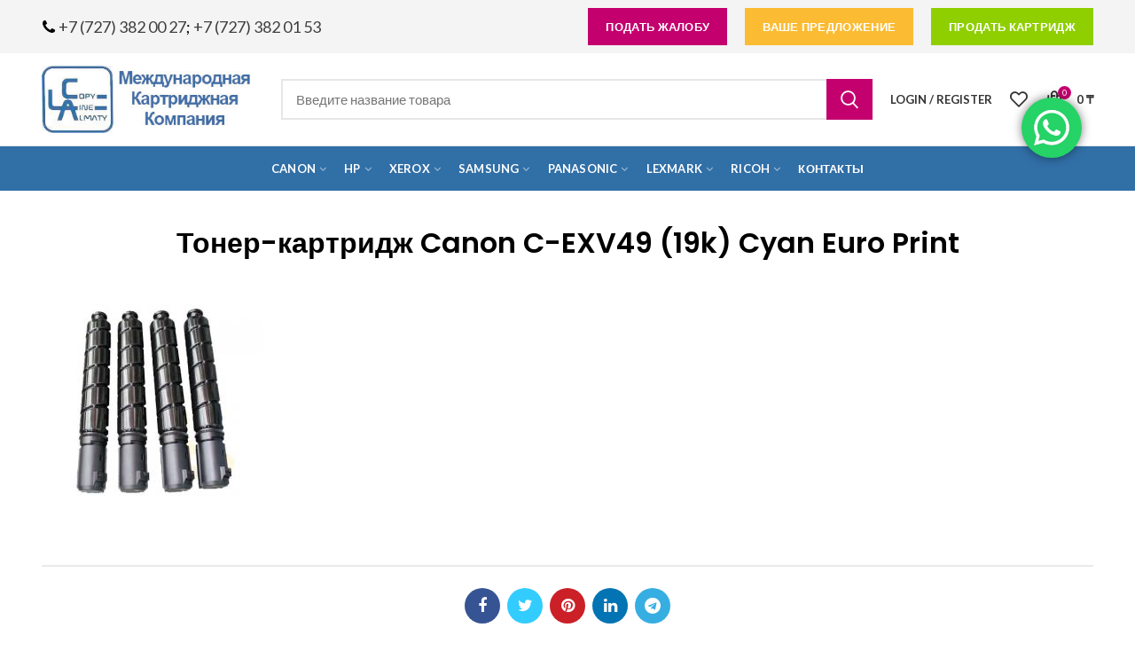

--- FILE ---
content_type: text/html; charset=UTF-8
request_url: https://rashodka.kz/?attachment_id=46699
body_size: 23045
content:
<!DOCTYPE html>
<html lang="ru-RU">
<head>
	<meta charset="UTF-8">
	<meta name="viewport" content="width=device-width, initial-scale=1.0, maximum-scale=1.0, user-scalable=no">
	<link rel="profile" href="http://gmpg.org/xfn/11">
	<link rel="pingback" href="https://rashodka.kz/xmlrpc.php">

	<title>Тонер-картридж Canon C-EXV49 (19k) Cyan Euro Print &#8212; Картриджная компания Copyline- картриджи оптом</title>
<meta name='robots' content='max-image-preview:large' />
<link rel='dns-prefetch' href='//fonts.googleapis.com' />
<link rel="alternate" type="application/rss+xml" title="Картриджная компания Copyline- картриджи оптом &raquo; Лента" href="https://rashodka.kz/feed/" />
<link rel="alternate" type="application/rss+xml" title="Картриджная компания Copyline- картриджи оптом &raquo; Лента комментариев" href="https://rashodka.kz/comments/feed/" />
<link rel='stylesheet' id='ht_ctc_main_css-css' href='https://rashodka.kz/wp-content/plugins/click-to-chat-for-whatsapp/new/inc/assets/css/main.css?ver=4.7' type='text/css' media='all' />
<link rel='stylesheet' id='wp-block-library-css' href='https://rashodka.kz/wp-includes/css/dist/block-library/style.min.css?ver=6.5.7' type='text/css' media='all' />
<style id='classic-theme-styles-inline-css' type='text/css'>
/*! This file is auto-generated */
.wp-block-button__link{color:#fff;background-color:#32373c;border-radius:9999px;box-shadow:none;text-decoration:none;padding:calc(.667em + 2px) calc(1.333em + 2px);font-size:1.125em}.wp-block-file__button{background:#32373c;color:#fff;text-decoration:none}
</style>
<style id='global-styles-inline-css' type='text/css'>
body{--wp--preset--color--black: #000000;--wp--preset--color--cyan-bluish-gray: #abb8c3;--wp--preset--color--white: #ffffff;--wp--preset--color--pale-pink: #f78da7;--wp--preset--color--vivid-red: #cf2e2e;--wp--preset--color--luminous-vivid-orange: #ff6900;--wp--preset--color--luminous-vivid-amber: #fcb900;--wp--preset--color--light-green-cyan: #7bdcb5;--wp--preset--color--vivid-green-cyan: #00d084;--wp--preset--color--pale-cyan-blue: #8ed1fc;--wp--preset--color--vivid-cyan-blue: #0693e3;--wp--preset--color--vivid-purple: #9b51e0;--wp--preset--gradient--vivid-cyan-blue-to-vivid-purple: linear-gradient(135deg,rgba(6,147,227,1) 0%,rgb(155,81,224) 100%);--wp--preset--gradient--light-green-cyan-to-vivid-green-cyan: linear-gradient(135deg,rgb(122,220,180) 0%,rgb(0,208,130) 100%);--wp--preset--gradient--luminous-vivid-amber-to-luminous-vivid-orange: linear-gradient(135deg,rgba(252,185,0,1) 0%,rgba(255,105,0,1) 100%);--wp--preset--gradient--luminous-vivid-orange-to-vivid-red: linear-gradient(135deg,rgba(255,105,0,1) 0%,rgb(207,46,46) 100%);--wp--preset--gradient--very-light-gray-to-cyan-bluish-gray: linear-gradient(135deg,rgb(238,238,238) 0%,rgb(169,184,195) 100%);--wp--preset--gradient--cool-to-warm-spectrum: linear-gradient(135deg,rgb(74,234,220) 0%,rgb(151,120,209) 20%,rgb(207,42,186) 40%,rgb(238,44,130) 60%,rgb(251,105,98) 80%,rgb(254,248,76) 100%);--wp--preset--gradient--blush-light-purple: linear-gradient(135deg,rgb(255,206,236) 0%,rgb(152,150,240) 100%);--wp--preset--gradient--blush-bordeaux: linear-gradient(135deg,rgb(254,205,165) 0%,rgb(254,45,45) 50%,rgb(107,0,62) 100%);--wp--preset--gradient--luminous-dusk: linear-gradient(135deg,rgb(255,203,112) 0%,rgb(199,81,192) 50%,rgb(65,88,208) 100%);--wp--preset--gradient--pale-ocean: linear-gradient(135deg,rgb(255,245,203) 0%,rgb(182,227,212) 50%,rgb(51,167,181) 100%);--wp--preset--gradient--electric-grass: linear-gradient(135deg,rgb(202,248,128) 0%,rgb(113,206,126) 100%);--wp--preset--gradient--midnight: linear-gradient(135deg,rgb(2,3,129) 0%,rgb(40,116,252) 100%);--wp--preset--font-size--small: 13px;--wp--preset--font-size--medium: 20px;--wp--preset--font-size--large: 36px;--wp--preset--font-size--x-large: 42px;--wp--preset--font-family--inter: "Inter", sans-serif;--wp--preset--font-family--cardo: Cardo;--wp--preset--spacing--20: 0.44rem;--wp--preset--spacing--30: 0.67rem;--wp--preset--spacing--40: 1rem;--wp--preset--spacing--50: 1.5rem;--wp--preset--spacing--60: 2.25rem;--wp--preset--spacing--70: 3.38rem;--wp--preset--spacing--80: 5.06rem;--wp--preset--shadow--natural: 6px 6px 9px rgba(0, 0, 0, 0.2);--wp--preset--shadow--deep: 12px 12px 50px rgba(0, 0, 0, 0.4);--wp--preset--shadow--sharp: 6px 6px 0px rgba(0, 0, 0, 0.2);--wp--preset--shadow--outlined: 6px 6px 0px -3px rgba(255, 255, 255, 1), 6px 6px rgba(0, 0, 0, 1);--wp--preset--shadow--crisp: 6px 6px 0px rgba(0, 0, 0, 1);}:where(.is-layout-flex){gap: 0.5em;}:where(.is-layout-grid){gap: 0.5em;}body .is-layout-flex{display: flex;}body .is-layout-flex{flex-wrap: wrap;align-items: center;}body .is-layout-flex > *{margin: 0;}body .is-layout-grid{display: grid;}body .is-layout-grid > *{margin: 0;}:where(.wp-block-columns.is-layout-flex){gap: 2em;}:where(.wp-block-columns.is-layout-grid){gap: 2em;}:where(.wp-block-post-template.is-layout-flex){gap: 1.25em;}:where(.wp-block-post-template.is-layout-grid){gap: 1.25em;}.has-black-color{color: var(--wp--preset--color--black) !important;}.has-cyan-bluish-gray-color{color: var(--wp--preset--color--cyan-bluish-gray) !important;}.has-white-color{color: var(--wp--preset--color--white) !important;}.has-pale-pink-color{color: var(--wp--preset--color--pale-pink) !important;}.has-vivid-red-color{color: var(--wp--preset--color--vivid-red) !important;}.has-luminous-vivid-orange-color{color: var(--wp--preset--color--luminous-vivid-orange) !important;}.has-luminous-vivid-amber-color{color: var(--wp--preset--color--luminous-vivid-amber) !important;}.has-light-green-cyan-color{color: var(--wp--preset--color--light-green-cyan) !important;}.has-vivid-green-cyan-color{color: var(--wp--preset--color--vivid-green-cyan) !important;}.has-pale-cyan-blue-color{color: var(--wp--preset--color--pale-cyan-blue) !important;}.has-vivid-cyan-blue-color{color: var(--wp--preset--color--vivid-cyan-blue) !important;}.has-vivid-purple-color{color: var(--wp--preset--color--vivid-purple) !important;}.has-black-background-color{background-color: var(--wp--preset--color--black) !important;}.has-cyan-bluish-gray-background-color{background-color: var(--wp--preset--color--cyan-bluish-gray) !important;}.has-white-background-color{background-color: var(--wp--preset--color--white) !important;}.has-pale-pink-background-color{background-color: var(--wp--preset--color--pale-pink) !important;}.has-vivid-red-background-color{background-color: var(--wp--preset--color--vivid-red) !important;}.has-luminous-vivid-orange-background-color{background-color: var(--wp--preset--color--luminous-vivid-orange) !important;}.has-luminous-vivid-amber-background-color{background-color: var(--wp--preset--color--luminous-vivid-amber) !important;}.has-light-green-cyan-background-color{background-color: var(--wp--preset--color--light-green-cyan) !important;}.has-vivid-green-cyan-background-color{background-color: var(--wp--preset--color--vivid-green-cyan) !important;}.has-pale-cyan-blue-background-color{background-color: var(--wp--preset--color--pale-cyan-blue) !important;}.has-vivid-cyan-blue-background-color{background-color: var(--wp--preset--color--vivid-cyan-blue) !important;}.has-vivid-purple-background-color{background-color: var(--wp--preset--color--vivid-purple) !important;}.has-black-border-color{border-color: var(--wp--preset--color--black) !important;}.has-cyan-bluish-gray-border-color{border-color: var(--wp--preset--color--cyan-bluish-gray) !important;}.has-white-border-color{border-color: var(--wp--preset--color--white) !important;}.has-pale-pink-border-color{border-color: var(--wp--preset--color--pale-pink) !important;}.has-vivid-red-border-color{border-color: var(--wp--preset--color--vivid-red) !important;}.has-luminous-vivid-orange-border-color{border-color: var(--wp--preset--color--luminous-vivid-orange) !important;}.has-luminous-vivid-amber-border-color{border-color: var(--wp--preset--color--luminous-vivid-amber) !important;}.has-light-green-cyan-border-color{border-color: var(--wp--preset--color--light-green-cyan) !important;}.has-vivid-green-cyan-border-color{border-color: var(--wp--preset--color--vivid-green-cyan) !important;}.has-pale-cyan-blue-border-color{border-color: var(--wp--preset--color--pale-cyan-blue) !important;}.has-vivid-cyan-blue-border-color{border-color: var(--wp--preset--color--vivid-cyan-blue) !important;}.has-vivid-purple-border-color{border-color: var(--wp--preset--color--vivid-purple) !important;}.has-vivid-cyan-blue-to-vivid-purple-gradient-background{background: var(--wp--preset--gradient--vivid-cyan-blue-to-vivid-purple) !important;}.has-light-green-cyan-to-vivid-green-cyan-gradient-background{background: var(--wp--preset--gradient--light-green-cyan-to-vivid-green-cyan) !important;}.has-luminous-vivid-amber-to-luminous-vivid-orange-gradient-background{background: var(--wp--preset--gradient--luminous-vivid-amber-to-luminous-vivid-orange) !important;}.has-luminous-vivid-orange-to-vivid-red-gradient-background{background: var(--wp--preset--gradient--luminous-vivid-orange-to-vivid-red) !important;}.has-very-light-gray-to-cyan-bluish-gray-gradient-background{background: var(--wp--preset--gradient--very-light-gray-to-cyan-bluish-gray) !important;}.has-cool-to-warm-spectrum-gradient-background{background: var(--wp--preset--gradient--cool-to-warm-spectrum) !important;}.has-blush-light-purple-gradient-background{background: var(--wp--preset--gradient--blush-light-purple) !important;}.has-blush-bordeaux-gradient-background{background: var(--wp--preset--gradient--blush-bordeaux) !important;}.has-luminous-dusk-gradient-background{background: var(--wp--preset--gradient--luminous-dusk) !important;}.has-pale-ocean-gradient-background{background: var(--wp--preset--gradient--pale-ocean) !important;}.has-electric-grass-gradient-background{background: var(--wp--preset--gradient--electric-grass) !important;}.has-midnight-gradient-background{background: var(--wp--preset--gradient--midnight) !important;}.has-small-font-size{font-size: var(--wp--preset--font-size--small) !important;}.has-medium-font-size{font-size: var(--wp--preset--font-size--medium) !important;}.has-large-font-size{font-size: var(--wp--preset--font-size--large) !important;}.has-x-large-font-size{font-size: var(--wp--preset--font-size--x-large) !important;}
.wp-block-navigation a:where(:not(.wp-element-button)){color: inherit;}
:where(.wp-block-post-template.is-layout-flex){gap: 1.25em;}:where(.wp-block-post-template.is-layout-grid){gap: 1.25em;}
:where(.wp-block-columns.is-layout-flex){gap: 2em;}:where(.wp-block-columns.is-layout-grid){gap: 2em;}
.wp-block-pullquote{font-size: 1.5em;line-height: 1.6;}
</style>
<link rel='stylesheet' id='rs-plugin-settings-css' href='https://rashodka.kz/wp-content/plugins/revslider/public/assets/css/rs6.css?ver=6.1.1' type='text/css' media='all' />
<style id='rs-plugin-settings-inline-css' type='text/css'>
#rs-demo-id {}
</style>
<style id='woocommerce-inline-inline-css' type='text/css'>
.woocommerce form .form-row .required { visibility: visible; }
</style>
<!--[if lt IE 9]>
<link rel='stylesheet' id='vc_lte_ie9-css' href='https://rashodka.kz/wp-content/plugins/js_composer/assets/css/vc_lte_ie9.min.css?ver=6.0.5' type='text/css' media='screen' />
<![endif]-->
<link rel='stylesheet' id='js_composer_front-css' href='https://rashodka.kz/wp-content/plugins/js_composer/assets/css/js_composer.min.css?ver=6.0.5' type='text/css' media='all' />
<link rel='stylesheet' id='font-awesome-css-css' href='https://rashodka.kz/wp-content/themes/woodmart/css/font-awesome.min.css?ver=4.1.0' type='text/css' media='all' />
<link rel='stylesheet' id='bootstrap-css' href='https://rashodka.kz/wp-content/themes/woodmart/css/bootstrap.min.css?ver=4.1.0' type='text/css' media='all' />
<link rel='stylesheet' id='woodmart-style-css' href='https://rashodka.kz/wp-content/themes/woodmart/style.min.css?ver=4.1.0' type='text/css' media='all' />
<link rel='stylesheet' id='xts-google-fonts-css' href='//fonts.googleapis.com/css?family=Lato%3A100%2C300%2C400%2C700%2C900%2C100italic%2C300italic%2C400italic%2C700italic%2C900italic%7CPoppins%3A100%2C200%2C300%2C400%2C500%2C600%2C700%2C800%2C900%2C100italic%2C200italic%2C300italic%2C400italic%2C500italic%2C600italic%2C700italic%2C800italic%2C900italic&#038;ver=4.1.0' type='text/css' media='all' />
<script type="text/template" id="tmpl-variation-template">
	<div class="woocommerce-variation-description">{{{ data.variation.variation_description }}}</div>
	<div class="woocommerce-variation-price">{{{ data.variation.price_html }}}</div>
	<div class="woocommerce-variation-availability">{{{ data.variation.availability_html }}}</div>
</script>
<script type="text/template" id="tmpl-unavailable-variation-template">
	<p>Этот товар недоступен. Пожалуйста, выберите другую комбинацию.</p>
</script>
<script type="text/javascript" src="https://rashodka.kz/wp-includes/js/jquery/jquery.min.js?ver=3.7.1" id="jquery-core-js"></script>
<script type="text/javascript" src="https://rashodka.kz/wp-includes/js/jquery/jquery-migrate.min.js?ver=3.4.1" id="jquery-migrate-js"></script>
<script type="text/javascript" src="https://rashodka.kz/wp-content/plugins/revslider/public/assets/js/revolution.tools.min.js?ver=6.0" id="tp-tools-js"></script>
<script type="text/javascript" src="https://rashodka.kz/wp-content/plugins/revslider/public/assets/js/rs6.min.js?ver=6.1.1" id="revmin-js"></script>
<script type="text/javascript" src="https://rashodka.kz/wp-content/plugins/woocommerce/assets/js/jquery-blockui/jquery.blockUI.min.js?ver=2.7.0-wc.9.2.3" id="jquery-blockui-js" data-wp-strategy="defer"></script>
<script type="text/javascript" id="wc-add-to-cart-js-extra">
/* <![CDATA[ */
var wc_add_to_cart_params = {"ajax_url":"\/wp-admin\/admin-ajax.php","wc_ajax_url":"\/?wc-ajax=%%endpoint%%","i18n_view_cart":"\u041f\u0440\u043e\u0441\u043c\u043e\u0442\u0440 \u043a\u043e\u0440\u0437\u0438\u043d\u044b","cart_url":"https:\/\/rashodka.kz\/cart-2\/","is_cart":"","cart_redirect_after_add":"yes"};
/* ]]> */
</script>
<script type="text/javascript" src="https://rashodka.kz/wp-content/plugins/woocommerce/assets/js/frontend/add-to-cart.min.js?ver=9.2.3" id="wc-add-to-cart-js" data-wp-strategy="defer"></script>
<script type="text/javascript" src="https://rashodka.kz/wp-content/plugins/woocommerce/assets/js/js-cookie/js.cookie.min.js?ver=2.1.4-wc.9.2.3" id="js-cookie-js" data-wp-strategy="defer"></script>
<script type="text/javascript" id="woocommerce-js-extra">
/* <![CDATA[ */
var woocommerce_params = {"ajax_url":"\/wp-admin\/admin-ajax.php","wc_ajax_url":"\/?wc-ajax=%%endpoint%%"};
/* ]]> */
</script>
<script type="text/javascript" src="https://rashodka.kz/wp-content/plugins/woocommerce/assets/js/frontend/woocommerce.min.js?ver=9.2.3" id="woocommerce-js" defer="defer" data-wp-strategy="defer"></script>
<script type="text/javascript" src="https://rashodka.kz/wp-content/plugins/js_composer/assets/js/vendors/woocommerce-add-to-cart.js?ver=6.0.5" id="vc_woocommerce-add-to-cart-js-js"></script>
<script type="text/javascript" src="https://rashodka.kz/wp-includes/js/underscore.min.js?ver=1.13.4" id="underscore-js"></script>
<script type="text/javascript" id="wp-util-js-extra">
/* <![CDATA[ */
var _wpUtilSettings = {"ajax":{"url":"\/wp-admin\/admin-ajax.php"}};
/* ]]> */
</script>
<script type="text/javascript" src="https://rashodka.kz/wp-includes/js/wp-util.min.js?ver=6.5.7" id="wp-util-js"></script>
<script type="text/javascript" id="wc-add-to-cart-variation-js-extra">
/* <![CDATA[ */
var wc_add_to_cart_variation_params = {"wc_ajax_url":"\/?wc-ajax=%%endpoint%%","i18n_no_matching_variations_text":"\u0416\u0430\u043b\u044c, \u043d\u043e \u0442\u043e\u0432\u0430\u0440\u043e\u0432, \u0441\u043e\u043e\u0442\u0432\u0435\u0442\u0441\u0442\u0432\u0443\u044e\u0449\u0438\u0445 \u0432\u0430\u0448\u0435\u043c\u0443 \u0432\u044b\u0431\u043e\u0440\u0443, \u043d\u0435 \u043e\u0431\u043d\u0430\u0440\u0443\u0436\u0435\u043d\u043e. \u041f\u043e\u0436\u0430\u043b\u0443\u0439\u0441\u0442\u0430, \u0432\u044b\u0431\u0435\u0440\u0438\u0442\u0435 \u0434\u0440\u0443\u0433\u0443\u044e \u043a\u043e\u043c\u0431\u0438\u043d\u0430\u0446\u0438\u044e.","i18n_make_a_selection_text":"\u0412\u044b\u0431\u0435\u0440\u0438\u0442\u0435 \u043e\u043f\u0446\u0438\u0438 \u0442\u043e\u0432\u0430\u0440\u0430 \u043f\u0435\u0440\u0435\u0434 \u0435\u0433\u043e \u0434\u043e\u0431\u0430\u0432\u043b\u0435\u043d\u0438\u0435\u043c \u0432 \u0432\u0430\u0448\u0443 \u043a\u043e\u0440\u0437\u0438\u043d\u0443.","i18n_unavailable_text":"\u042d\u0442\u043e\u0442 \u0442\u043e\u0432\u0430\u0440 \u043d\u0435\u0434\u043e\u0441\u0442\u0443\u043f\u0435\u043d. \u041f\u043e\u0436\u0430\u043b\u0443\u0439\u0441\u0442\u0430, \u0432\u044b\u0431\u0435\u0440\u0438\u0442\u0435 \u0434\u0440\u0443\u0433\u0443\u044e \u043a\u043e\u043c\u0431\u0438\u043d\u0430\u0446\u0438\u044e."};
/* ]]> */
</script>
<script type="text/javascript" src="https://rashodka.kz/wp-content/plugins/woocommerce/assets/js/frontend/add-to-cart-variation.min.js?ver=9.2.3" id="wc-add-to-cart-variation-js" defer="defer" data-wp-strategy="defer"></script>
<link rel="https://api.w.org/" href="https://rashodka.kz/wp-json/" /><link rel="alternate" type="application/json" href="https://rashodka.kz/wp-json/wp/v2/media/46699" /><link rel="EditURI" type="application/rsd+xml" title="RSD" href="https://rashodka.kz/xmlrpc.php?rsd" />
<meta name="generator" content="WordPress 6.5.7" />
<meta name="generator" content="WooCommerce 9.2.3" />
<link rel='shortlink' href='https://rashodka.kz/?p=46699' />


<!-- Saphali Lite Version -->
<meta name="generator" content="Saphali Lite 1.9.2" />

		<style type='text/css'>
		.woocommerce ul.products li.product {
			width:30%;
		}
		</style>
		<meta name="theme-color" content="">			<link rel="shortcut icon" href="https://rashodka.kz/wp-content/themes/woodmart/images/icons/favicon.png">
			<link rel="apple-touch-icon-precomposed" sizes="152x152" href="https://rashodka.kz/wp-content/themes/woodmart/images/icons/apple-touch-icon-152x152-precomposed.png">
			<noscript><style>.woocommerce-product-gallery{ opacity: 1 !important; }</style></noscript>
	<meta name="generator" content="Powered by WPBakery Page Builder - drag and drop page builder for WordPress."/>
<meta name="generator" content="Powered by Slider Revolution 6.1.1 - responsive, Mobile-Friendly Slider Plugin for WordPress with comfortable drag and drop interface." />
<style id='wp-fonts-local' type='text/css'>
@font-face{font-family:Inter;font-style:normal;font-weight:300 900;font-display:fallback;src:url('https://rashodka.kz/wp-content/plugins/woocommerce/assets/fonts/Inter-VariableFont_slnt,wght.woff2') format('woff2');font-stretch:normal;}
@font-face{font-family:Cardo;font-style:normal;font-weight:400;font-display:fallback;src:url('https://rashodka.kz/wp-content/plugins/woocommerce/assets/fonts/cardo_normal_400.woff2') format('woff2');}
</style>
<script type="text/javascript">function setREVStartSize(a){try{var b,c=document.getElementById(a.c).parentNode.offsetWidth;if(c=0===c||isNaN(c)?window.innerWidth:c,a.tabw=void 0===a.tabw?0:parseInt(a.tabw),a.thumbw=void 0===a.thumbw?0:parseInt(a.thumbw),a.tabh=void 0===a.tabh?0:parseInt(a.tabh),a.thumbh=void 0===a.thumbh?0:parseInt(a.thumbh),a.tabhide=void 0===a.tabhide?0:parseInt(a.tabhide),a.thumbhide=void 0===a.thumbhide?0:parseInt(a.thumbhide),a.mh=void 0===a.mh||""==a.mh?0:a.mh,"fullscreen"===a.layout||"fullscreen"===a.l)b=Math.max(a.mh,window.innerHeight);else{for(var d in a.gw=Array.isArray(a.gw)?a.gw:[a.gw],a.rl)(void 0===a.gw[d]||0===a.gw[d])&&(a.gw[d]=a.gw[d-1]);for(var d in a.gh=void 0===a.el||""===a.el||Array.isArray(a.el)&&0==a.el.length?a.gh:a.el,a.gh=Array.isArray(a.gh)?a.gh:[a.gh],a.rl)(void 0===a.gh[d]||0===a.gh[d])&&(a.gh[d]=a.gh[d-1]);var e,f=Array(a.rl.length),g=0;for(var d in a.tabw=a.tabhide>=c?0:a.tabw,a.thumbw=a.thumbhide>=c?0:a.thumbw,a.tabh=a.tabhide>=c?0:a.tabh,a.thumbh=a.thumbhide>=c?0:a.thumbh,a.rl)f[d]=a.rl[d]<window.innerWidth?0:a.rl[d];for(var d in e=f[0],f)e>f[d]&&0<f[d]&&(e=f[d],g=d);var h=c>a.gw[g]+a.tabw+a.thumbw?1:(c-(a.tabw+a.thumbw))/a.gw[g];b=a.gh[g]*h+(a.tabh+a.thumbh)}void 0===window.rs_init_css&&(window.rs_init_css=document.head.appendChild(document.createElement("style"))),document.getElementById(a.c).height=b,window.rs_init_css.innerHTML+="#"+a.c+"_wrapper { height: "+b+"px }"}catch(a){console.log("Failure at Presize of Slider:"+a)}};</script>
		<style type="text/css" id="wp-custom-css">
			.btn.btn-color-alt, .btn-style-bordered.btn-color-alt:hover, .menu-label-secondary, .subtitle-color-alt.subtitle-style-background, .woodmart-title-color-alt .subtitle-style-background, .woodmart-title-style-simple.woodmart-title-color-alt .liner-continer:after {
    background-color: #f4524d;
}
.btn.btn-color-default {
    background-color: #8fcf00;
    color: #ffffff;
}
.whb-top-bar .whb-text-element {
    font-size: 18px;
    line-height: 1.2;
}
.navigation-style-bordered .menu-simple-dropdown .color-scheme-dark li a, .navigation-style-default .menu-simple-dropdown .color-scheme-dark li a, .navigation-style-separated .menu-simple-dropdown .color-scheme-dark li a, .vertical-navigation .menu-simple-dropdown li a, .woodmart-header-links .color-scheme-dark li a {
    color: #000;
}		</style>
		<style>					/* Site width */

			/* Header Boxed */ 
			@media (min-width: 1025px) {

				.whb-boxed:not(.whb-sticked):not(.whb-full-width) .whb-main-header {
					max-width: 1192px;
				}
			}

			.container {
				max-width: 1222px;
			}
			
			@media (min-width: 1292px) {
				
				[data-vc-full-width] {
											left: calc((-100vw - -1222px) / 2);
									}
				
				[data-vc-full-width]:not([data-vc-stretch-content]) {
			        padding-left: calc((100vw - 1222px) / 2);
			        padding-right: calc((100vw - 1222px) / 2);
				}

				.platform-Windows [data-vc-full-width] {
											left: calc((-100vw - -1239px) / 2);
									}

				.platform-Windows [data-vc-full-width]:not([data-vc-stretch-content]) {
			        padding-left: calc((100vw - 1239px) / 2);
			        padding-right: calc((100vw - 1239px) / 2);
				}

				.browser-Edge [data-vc-full-width] {
											left: calc((-100vw - -1234px) / 2);
									}

				.browser-Edge [data-vc-full-width]:not([data-vc-stretch-content]) {
			        padding-left: calc((100vw - 1234px) / 2);
			        padding-right: calc((100vw - 1234px) / 2);
				}
			}


				
		/* Quickview */
		.popup-quick-view {
		   max-width: 920px;
		}

		/* Shop popup */
		.woodmart-promo-popup {
		   max-width: 800px;
		}

		/* Header Banner */
		.header-banner {
			height: 40px;
		}

		.header-banner-display .website-wrapper {
			margin-top:40px;
		}

		/* Tablet */
        @media (max-width: 1024px) {

			/* header Banner */

			.header-banner {
				height: 40px;
			}

			.header-banner-display .website-wrapper {
				margin-top:40px;
			}

		}

                    .woodmart-woocommerce-layered-nav .woodmart-scroll-content {
                max-height: 280px;
            }
        
		
        

			@media (min-width: 1025px) {

				.whb-top-bar-inner {
		            height: 60px;
				}

				.whb-general-header-inner {
		            height: 104px;
				}

				.whb-header-bottom-inner {
		            height: 50px;
				}

				.whb-sticked .whb-top-bar-inner {
		            height: 40px;
				}

				.whb-sticked .whb-general-header-inner {
		            height: 60px;
				}

				.whb-sticked .whb-header-bottom-inner {
		            height: 50px;
				}

				/* HEIGHT OF HEADER CLONE */

				.whb-clone .whb-general-header-inner {
		            height: 50px;
				}

				/* HEADER OVERCONTENT */

				.woodmart-header-overcontent .title-size-small {
					padding-top: 235px;
				}

				.woodmart-header-overcontent .title-size-default {
					padding-top: 275px;
				}

				.woodmart-header-overcontent .title-size-large {
					padding-top: 315px;
				}

				/* HEADER OVERCONTENT WHEN SHOP PAGE TITLE TURN OFF  */

				.woodmart-header-overcontent .without-title.title-size-small {
					padding-top: 215px;
				}


				.woodmart-header-overcontent .without-title.title-size-default {
					padding-top: 250px;
				}


				.woodmart-header-overcontent .without-title.title-size-large {
					padding-top: 275px;
				}

				/* HEADER OVERCONTENT ON SINGLE PRODUCT */

				.single-product .whb-overcontent:not(.whb-custom-header) {
					padding-top: 215px;
				}

				/* HEIGHT OF LOGO IN TOP BAR */

				.whb-top-bar .woodmart-logo img {
					max-height: 60px;
				}

				.whb-sticked .whb-top-bar .woodmart-logo img {
					max-height: 40px;
				}
				
				/* HEIGHT OF LOGO IN GENERAL HEADER */

				.whb-general-header .woodmart-logo img {
					max-height: 104px;
				}

				.whb-sticked .whb-general-header .woodmart-logo img {
					max-height: 60px;
				}

				/* HEIGHT OF LOGO IN BOTTOM HEADER */

				.whb-header-bottom .woodmart-logo img {
					max-height: 50px;
				}

				.whb-sticked .whb-header-bottom .woodmart-logo img {
					max-height: 50px;
				}

				/* HEIGHT OF LOGO IN HEADER CLONE */

				.whb-clone .whb-general-header .woodmart-logo img {
					max-height: 50px;
				}

				/* HEIGHT OF HEADER BULDER ELEMENTS */

				/* HEIGHT ELEMENTS IN TOP BAR */

				.whb-top-bar .wd-tools-element > a,
				.whb-top-bar .main-nav .item-level-0 > a,
				.whb-top-bar .whb-secondary-menu .item-level-0 > a,
				.whb-top-bar .categories-menu-opener,
				.whb-top-bar .menu-opener,
				.whb-top-bar .whb-divider-stretch:before,
				.whb-top-bar form.woocommerce-currency-switcher-form .dd-selected,
				.whb-top-bar .whb-text-element .wcml-dropdown a.wcml-cs-item-toggle {
					height: 60px;
				}

				.whb-sticked .whb-top-bar .wd-tools-element > a,
				.whb-sticked .whb-top-bar .main-nav .item-level-0 > a,
				.whb-sticked .whb-top-bar .whb-secondary-menu .item-level-0 > a,
				.whb-sticked .whb-top-bar .categories-menu-opener,
				.whb-sticked .whb-top-bar .menu-opener,
				.whb-sticked .whb-top-bar .whb-divider-stretch:before,
				.whb-sticked .whb-top-bar form.woocommerce-currency-switcher-form .dd-selected,
				.whb-sticked .whb-top-bar .whb-text-element .wcml-dropdown a.wcml-cs-item-toggle {
					height: 40px;
				}

				/* HEIGHT ELEMENTS IN GENERAL HEADER */

				.whb-general-header .whb-divider-stretch:before,
				.whb-general-header .navigation-style-bordered .item-level-0 > a {
					height: 104px;
				}

				.whb-sticked:not(.whb-clone) .whb-general-header .whb-divider-stretch:before,
				.whb-sticked:not(.whb-clone) .whb-general-header .navigation-style-bordered .item-level-0 > a {
					height: 60px;
				}

				.whb-sticked:not(.whb-clone) .whb-general-header .woodmart-search-dropdown, 
				.whb-sticked:not(.whb-clone) .whb-general-header .dropdown-cart, 
				.whb-sticked:not(.whb-clone) .whb-general-header .woodmart-navigation:not(.vertical-navigation):not(.navigation-style-bordered) .sub-menu-dropdown {
					margin-top: 10px;
				}

				.whb-sticked:not(.whb-clone) .whb-general-header .woodmart-search-dropdown:after, 
				.whb-sticked:not(.whb-clone) .whb-general-header .dropdown-cart:after, 
				.whb-sticked:not(.whb-clone) .whb-general-header .woodmart-navigation:not(.vertical-navigation):not(.navigation-style-bordered) .sub-menu-dropdown:after {
					height: 10px;
				}

				/* HEIGHT ELEMENTS IN BOTTOM HEADER */

				.whb-header-bottom .wd-tools-element > a,
				.whb-header-bottom .main-nav .item-level-0 > a,
				.whb-header-bottom .whb-secondary-menu .item-level-0 > a,
				.whb-header-bottom .categories-menu-opener,
				.whb-header-bottom .menu-opener,
				.whb-header-bottom .whb-divider-stretch:before,
				.whb-header-bottom form.woocommerce-currency-switcher-form .dd-selected,
				.whb-header-bottom .whb-text-element .wcml-dropdown a.wcml-cs-item-toggle {
					height: 50px;
				}

				.whb-header-bottom.whb-border-fullwidth .menu-opener {
					height: 51px;
					margin-top: -1px;
					margin-bottom: -0px;
				}

				.whb-header-bottom.whb-border-boxed .menu-opener {
					height: 51px;
					margin-top: -1px;
					margin-bottom: -0px;
				}

				.whb-sticked .whb-header-bottom .wd-tools-element > a,
				.whb-sticked .whb-header-bottom .main-nav .item-level-0 > a,
				.whb-sticked .whb-header-bottom .whb-secondary-menu .item-level-0 > a,
				.whb-sticked .whb-header-bottom .categories-menu-opener,
				.whb-sticked .whb-header-bottom .whb-divider-stretch:before,
				.whb-sticked .whb-header-bottom form.woocommerce-currency-switcher-form .dd-selected,
				.whb-sticked .whb-header-bottom .whb-text-element .wcml-dropdown a.wcml-cs-item-toggle {
					height: 50px;
				}

				.whb-sticked .whb-header-bottom.whb-border-fullwidth .menu-opener {
					height: 51px;
				}

				.whb-sticked .whb-header-bottom.whb-border-boxed .menu-opener {
					height: 51px;
				}

				.whb-sticky-shadow.whb-sticked .whb-header-bottom .menu-opener {
					height: 51px;
					margin-bottom:0;
				}

				/* HEIGHT ELEMENTS IN HEADER CLONE */

				.whb-clone .wd-tools-element > a,
				.whb-clone .main-nav .item-level-0 > a,
				.whb-clone .whb-secondary-menu .item-level-0 > a,
				.whb-clone .categories-menu-opener,
				.whb-clone .menu-opener,
				.whb-clone .whb-divider-stretch:before,
				.whb-clone .navigation-style-bordered .item-level-0 > a,
				.whb-clone form.woocommerce-currency-switcher-form .dd-selected,
				.whb-clone .whb-text-element .wcml-dropdown a.wcml-cs-item-toggle {
					height: 50px;
				}
			}

	        @media (max-width: 1024px) {

				.whb-top-bar-inner {
		            height: 40px;
				}

				.whb-general-header-inner {
		            height: 60px;
				}

				.whb-header-bottom-inner {
		            height: 0px;
				}

				/* HEIGHT OF HEADER CLONE */

				.whb-clone .whb-general-header-inner {
		            height: 60px;
				}

				/* HEADER OVERCONTENT */

				.woodmart-header-overcontent .page-title {
					padding-top: 116px;
				}

				/* HEADER OVERCONTENT WHEN SHOP PAGE TITLE TURN OFF  */

				.woodmart-header-overcontent .without-title.title-shop {
					padding-top: 101px;
				}

				/* HEADER OVERCONTENT ON SINGLE PRODUCT */

				.single-product .whb-overcontent:not(.whb-custom-header) {
					padding-top: 101px;
				}

				/* HEIGHT OF LOGO IN TOP BAR */

				.whb-top-bar .woodmart-logo img {
					max-height: 40px;
				}
				
				/* HEIGHT OF LOGO IN GENERAL HEADER */

				.whb-general-header .woodmart-logo img {
					max-height: 60px;
				}

				/* HEIGHT OF LOGO IN BOTTOM HEADER */

				.whb-header-bottom .woodmart-logo img {
					max-height: 0px;
				}

				/* HEIGHT OF LOGO IN HEADER CLONE */

				.whb-clone .whb-general-header .woodmart-logo img {
					max-height: 60px;
				}

				/* HEIGHT OF HEADER BULDER ELEMENTS */

				/* HEIGHT ELEMENTS IN TOP BAR */

				.whb-top-bar .wd-tools-element > a,
				.whb-top-bar .main-nav .item-level-0 > a,
				.whb-top-bar .whb-secondary-menu .item-level-0 > a,
				.whb-top-bar .categories-menu-opener,
				.whb-top-bar .whb-divider-stretch:before,
				.whb-top-bar form.woocommerce-currency-switcher-form .dd-selected,
				.whb-top-bar .whb-text-element .wcml-dropdown a.wcml-cs-item-toggle {
					height: 40px;
				}

				/* HEIGHT ELEMENTS IN GENERAL HEADER */

				.whb-general-header .wd-tools-element > a,
				.whb-general-header .main-nav .item-level-0 > a,
				.whb-general-header .whb-secondary-menu .item-level-0 > a,
				.whb-general-header .categories-menu-opener,
				.whb-general-header .whb-divider-stretch:before,
				.whb-general-header form.woocommerce-currency-switcher-form .dd-selected,
				.whb-general-header .whb-text-element .wcml-dropdown a.wcml-cs-item-toggle {
					height: 60px;
				}

				/* HEIGHT ELEMENTS IN BOTTOM HEADER */

				.whb-header-bottom .wd-tools-element > a,
				.whb-header-bottom .main-nav .item-level-0 > a,
				.whb-header-bottom .whb-secondary-menu .item-level-0 > a,
				.whb-header-bottom .categories-menu-opener,
				.whb-header-bottom .whb-divider-stretch:before,
				.whb-header-bottom form.woocommerce-currency-switcher-form .dd-selected,
				.whb-header-bottom .whb-text-element .wcml-dropdown a.wcml-cs-item-toggle {
					height: 0px;
				}

				/* HEIGHT ELEMENTS IN HEADER CLONE */

				.whb-clone .wd-tools-element > a,
				.whb-clone .main-nav .item-level-0 > a,
				.whb-clone .whb-secondary-menu .item-level-0 > a,
				.whb-clone .categories-menu-opener,
				.whb-clone .menu-opener,
				.whb-clone .whb-divider-stretch:before,
				.whb-clone form.woocommerce-currency-switcher-form .dd-selected,
				.whb-clone .whb-text-element .wcml-dropdown a.wcml-cs-item-toggle {
					height: 60px;
				}
			}

	        .whb-top-bar{ background-color: rgba(244, 244, 244, 1);border-color: rgba(0, 0, 0, 1);border-bottom-style: solid; }.whb-general-header{ border-color: rgba(129, 129, 129, 0.2);border-bottom-width: 1px;border-bottom-style: solid; }.whb-header-bottom{ background-color: rgba(49, 111, 167, 1);border-bottom-style: solid; }</style><style data-type="woodmart-dynamic-css">.page-title-default{background-color:#0a0a0a;background-size:cover;background-position:center center;}.footer-container{background-color:#ffffff;}body, .font-text, .menu-item-register .create-account-link, .menu-label, .wpb-js-composer .vc_tta.vc_general.vc_tta-style-classic.vc_tta-accordion .vc_tta-panel-title, .widgetarea-mobile .widget_currency_sel_widget .widget-title, .widgetarea-mobile .widget_icl_lang_sel_widget .widget-title, .woodmart-more-desc table th, .product-image-summary .shop_attributes th, .woocommerce-product-details__short-description table th{font-family: Lato, Arial, Helvetica, sans-serif;font-size: 15px;color: #000000;}.font-primary, table th, .page-title .entry-title, .masonry-filter li, .widget_rss ul li > a, .wpb-js-composer .vc_tta.vc_general.vc_tta-style-classic.vc_tta-tabs .vc_tta-tab > a, .woodmart-price-table .woodmart-plan-title, .woodmart-sizeguide-table tr:first-child td, .tabs-layout-tabs .tabs li, .woodmart-accordion-title, .woodmart-checkout-steps ul, .woocommerce-billing-fields > h3, .woocommerce-shipping-fields > h3, .woocommerce-additional-fields > h3, #ship-to-different-address label, #order_review_heading, .cart-totals-inner h2, .wood-login-divider, .woocommerce-MyAccount-title, header.title > h3, .woocommerce-column__title, .compare-field, .compare-value:before, .compare-basic .compare-value:before, .woodmart-wishlist-title, .woodmart-empty-page, .woodmart-products-tabs .tabs-name, .woodmart-products-tabs .products-tabs-title, .wishlist-title h2, #order_payment_heading, h1, h2, h3, h4, h5, h6, .title, legend, .woocommerce-Reviews .comment-reply-title, .menu-mega-dropdown .sub-menu > li > a, .mega-menu-list > li > a{font-family: Poppins, Arial, Helvetica, sans-serif;font-size: 20px;color: #000000;}.blog-post-loop .entry-title, .post-single-page .entry-title, .single-post-navigation .post-title, .portfolio-entry .entry-title, td.product-name a, .category-grid-item .category-title, .product-image-summary .entry-title, .autocomplete-suggestion .suggestion-title, .widget_recent_entries ul li a, .widget_recent_comments ul li > a, .woodmart-recent-posts .entry-title a, .woodmart-menu-price .menu-price-title, .product-title, .product-grid-item .product-title, .group_table td.label a{font-family: Poppins, Arial, Helvetica, sans-serif;}.font-alt{font-family: Lato, Arial, Helvetica, sans-serif;font-weight: 400;}.widgettitle, .widgettitle a, .widget-title, .widget-title a{font-family: Poppins, Arial, Helvetica, sans-serif;font-weight: 600;}.main-nav-style, .menu-opener, .categories-menu-dropdown .item-level-0 > a, .wd-tools-element .wd-tools-text, .main-nav .item-level-0 > a, .whb-secondary-menu .item-level-0 > a, .full-screen-nav .item-level-0 > a, .wd-tools-element .wd-tools-count, .woodmart-cart-design-2 .woodmart-cart-number, .woodmart-cart-design-5 .woodmart-cart-number{font-family: Lato, Arial, Helvetica, sans-serif;font-weight: 700;font-size: 13px;}a:hover, h1 a:hover, h2 a:hover, h3 a:hover, h4 a:hover, h5 a:hover, h6 a:hover, blockquote footer:before, blockquote cite, blockquote cite a, .color-scheme-dark a:hover, .color-primary, .woodmart-dark .color-primary, .woodmart-cart-design-3 .woodmart-cart-subtotal .amount, .menu-item-register .create-account-link, .menu-item-register .create-account-link:hover, .btn-style-bordered.btn-color-primary, .mega-menu-list > li > a:hover, .mega-menu-list .sub-sub-menu li a:hover, .site-mobile-menu li.current-menu-item > a, .site-mobile-menu .sub-menu li.current-menu-item > a, .dropdowns-color-light .site-mobile-menu li.current-menu-item > a, .dropdowns-color-light .site-mobile-menu .sub-menu li.current-menu-item > a, .comments-area .reply a, .comments-area .reply a:hover, .comments-area .logged-in-as > a:hover, .blog-post-loop .entry-title a:hover, .read-more-section a, .read-more-section a:hover, .single-post-navigation .blog-posts-nav-btn a:hover, .error404 .page-title, .not-found .entry-header:before, .subtitle-color-primary.subtitle-style-default, .woodmart-title-color-primary .subtitle-style-default, .instagram-widget .clear a:hover, .box-icon-wrapper.box-with-text, .woodmart-price-table.price-style-alt .woodmart-price-currency, .woodmart-price-table.price-style-alt .woodmart-price-value, .woodmart-menu-price.cursor-pointer:hover .menu-price-title, .hotspot-icon-alt .hotspot-btn:after, .woodmart-sticky-btn .in-stock:before, .product-image-summary .in-stock:before, .variations_form .in-stock:before, .woodmart-compare-col .in-stock:before, .wishlist_table tr td.product-stock-status span.wishlist-in-stock:before, td.woocommerce-orders-table__cell-order-number a:hover, .wd-action-btn > a:hover, .amount, .price, .price ins, a.login-to-prices-msg, a.login-to-prices-msg:hover, .woodmart-accordion-title:hover, .woodmart-accordion-title.active, .woodmart-dark .woodmart-accordion-title:hover, .woodmart-dark .woodmart-accordion-title.active, .woocommerce-form-coupon-toggle > .woocommerce-info .showcoupon, .woocommerce-form-coupon-toggle > .woocommerce-info .showlogin, .woocommerce-form-login-toggle > .woocommerce-info .showcoupon, .woocommerce-form-login-toggle > .woocommerce-info .showlogin, .cart-totals-inner .shipping-calculator-button, .woodmart-dark .cart-totals-inner .shipping-calculator-button, .login-form-footer .lost_password, .login-form-footer .lost_password:hover, .woocommerce-order-pay td.product-total .amount, .woodmart-my-account-links a:hover:before, .woodmart-my-account-links a:focus:before, .woocommerce-Address-title .edit:hover, .woodmart-products-tabs.tabs-design-simple .products-tabs-title li.active-tab-title, .brands-list .brand-item a:hover, .summary-inner > .yith-wcwl-add-to-wishlist a:hover, .whb-color-dark .navigation-style-default .item-level-0:hover > a, .whb-color-dark .navigation-style-default .item-level-0.current-menu-item > a, .navigation-style-default .menu-mega-dropdown .color-scheme-dark .sub-menu > li > a:hover, .navigation-style-separated .menu-mega-dropdown .color-scheme-dark .sub-menu > li > a:hover, .navigation-style-bordered .menu-mega-dropdown .color-scheme-dark .sub-menu > li > a:hover, .vertical-navigation .menu-mega-dropdown .sub-menu > li > a:hover, .navigation-style-default .menu-mega-dropdown .color-scheme-dark .sub-sub-menu li a:hover, .navigation-style-separated .menu-mega-dropdown .color-scheme-dark .sub-sub-menu li a:hover, .navigation-style-bordered .menu-mega-dropdown .color-scheme-dark .sub-sub-menu li a:hover, .vertical-navigation .menu-mega-dropdown .sub-sub-menu li a:hover{color:#c3006e;}.menu-opener:not(.has-bg), .search-style-with-bg.searchform .searchsubmit, .woodmart-cart-design-4 .woodmart-cart-number, .btn.btn-color-primary, .btn-style-bordered.btn-color-primary:hover, .menu-label-primary, .main-nav .item-level-0.callto-btn > a, .mobile-nav-tabs .mobile-tab-title:after, .icon-sub-menu.up-icon, .comment-form .submit, .color-scheme-light .woodmart-entry-meta .meta-reply .replies-count, .blog-design-mask .woodmart-entry-meta .meta-reply .replies-count, .woodmart-dark .woodmart-entry-meta .meta-reply .replies-count, .meta-post-categories, .woodmart-single-footer .tags-list a:hover:after, .woodmart-single-footer .tags-list a:focus:after, .woodmart-pagination > span:not(.page-links-title), .page-links > span:not(.page-links-title), .widget_tag_cloud .tagcloud a:hover, .widget_tag_cloud .tagcloud a:focus, .widget_product_tag_cloud .tagcloud a:hover, .widget_product_tag_cloud .tagcloud a:focus, .widget_calendar #wp-calendar #today, .slider-title:before, .mc4wp-form input[type=submit], .subtitle-color-primary.subtitle-style-background, .woodmart-title-color-primary .subtitle-style-background, .woodmart-title-style-simple.woodmart-title-color-primary .liner-continer:after, .icons-design-simple .woodmart-social-icon:hover, .timer-style-active .woodmart-timer > span, .woodmart-price-table .woodmart-plan-footer > a, .woodmart-price-table.price-style-default .woodmart-plan-price, .hotspot-icon-default .hotspot-btn, .hotspot-icon-alt .woodmart-image-hotspot.hotspot-opened .hotspot-btn, .hotspot-icon-alt .woodmart-image-hotspot:hover .hotspot-btn, .hotspot-content .add_to_cart_button, .hotspot-content .product_type_variable, .widget_product_categories .product-categories li a:hover + .count, .widget_product_categories .product-categories li a:focus + .count, .widget_product_categories .product-categories li.current-cat > .count, .woodmart-woocommerce-layered-nav .layered-nav-link:hover + .count, .woodmart-woocommerce-layered-nav .layered-nav-link:focus + .count, .woodmart-woocommerce-layered-nav .chosen .count, td.woocommerce-orders-table__cell-order-actions a, .popup-quick-view .woodmart-scroll-content > a, .popup-quick-view .view-details-btn, .product-label.onsale, .widget_shopping_cart .buttons .checkout, .widget_price_filter .ui-slider .ui-slider-range, .widget_price_filter .ui-slider .ui-slider-handle:after, .widget_layered_nav ul .chosen a:before, .quantity input[type=button]:hover, .woodmart-stock-progress-bar .progress-bar, .woocommerce-pagination li .current, .cat-design-replace-title .category-title, .woodmart-hover-base:not([class*=add-small]) .wd-bottom-actions .woodmart-add-btn > a, .woodmart-hover-alt .woodmart-add-btn > a span:before, .woodmart-hover-quick .woodmart-add-btn > a, .product-list-item .woodmart-add-btn > a, .woodmart-hover-standard .woodmart-add-btn > a, .single_add_to_cart_button, .tabs-layout-tabs .tabs li a:after, .checkout_coupon .button, #place_order, .cart-totals-inner .checkout-button, .cart-actions .button[name=apply_coupon], .register .button, .login .button, .lost_reset_password .button, .woocommerce-MyAccount-content > p:not(.woocommerce-Message):first-child mark, .woocommerce-MyAccount-content > .button, .order-info mark, .order-again .button, .woocommerce-Button--next, .woocommerce-Button--previous, .woocommerce-MyAccount-downloads-file, .account-payment-methods-table .button, button[name=save_account_details], button[name=save_address], button[name=track], .woodmart-compare-col .button, .woodmart-compare-col .added_to_cart, .return-to-shop .button, .woodmart-pf-btn button, .woocommerce table.wishlist_table td.product-add-to-cart a, div.wcmp_regi_main .button, .dokan-dashboard a.dokan-btn, .dokan-dashboard button.dokan-btn, .dokan-dashboard input[type=submit].dokan-btn, .dokan-dashboard a.dokan-btn:hover, .dokan-dashboard a.dokan-btn:focus, .dokan-dashboard button.dokan-btn:hover, .dokan-dashboard button.dokan-btn:focus, .dokan-dashboard input[type=submit].dokan-btn:hover, .dokan-dashboard input[type=submit].dokan-btn:focus, .dokan-dashboard-wrap .dokan-dash-sidebar ul.dokan-dashboard-menu li.active, .dokan-dashboard-wrap .dokan-dash-sidebar ul.dokan-dashboard-menu li.dokan-common-links a:hover, .dokan-dashboard-wrap .dokan-dash-sidebar ul.dokan-dashboard-menu li:hover, #dokan-seller-listing-wrap .dokan-btn, .woocommerce-MyAccount-content .dokan-btn, #yith-wpv-abuse, .yith-ywraq-add-to-quote .yith-ywraq-add-button .button.add-request-quote-button, body .select2-container--default .select2-results__option[aria-selected=true], .wd-tools-element .wd-tools-count, .woodmart-cart-design-2 .woodmart-cart-number, .woodmart-cart-design-5 .woodmart-cart-number, .navigation-style-underline .nav-link-text:after, .masonry-filter li a:after, .wpb-js-composer .vc_tta.vc_general.vc_tta-style-classic.vc_tta-tabs .vc_tta-tab .vc_tta-title-text:after, .category-nav-link .category-name:after, .woodmart-checkout-steps ul li span:after, .woodmart-products-tabs.tabs-design-default .products-tabs-title .tab-label:after, .woodmart-products-tabs.tabs-design-alt .products-tabs-title .tab-label:after{background-color:#c3006e;}blockquote, .border-color-primary, .btn-style-bordered.btn-color-primary, .btn-style-link.btn-color-primary, .btn-style-link.btn-color-primary:hover, .menu-label-primary:before, .woodmart-single-footer .tags-list a:hover, .woodmart-single-footer .tags-list a:focus, .widget_tag_cloud .tagcloud a:hover, .widget_tag_cloud .tagcloud a:focus, .widget_product_tag_cloud .tagcloud a:hover, .widget_product_tag_cloud .tagcloud a:focus, .woodmart-title-style-underlined.woodmart-title-color-primary .title, .woodmart-title-style-underlined-2.woodmart-title-color-primary .title, .woodmart-price-table.price-highlighted .woodmart-plan-inner, .widget_product_categories .product-categories li a:hover + .count, .widget_product_categories .product-categories li a:focus + .count, .widget_product_categories .product-categories li.current-cat > .count, .woodmart-woocommerce-layered-nav .layered-nav-link:hover + .count, .woodmart-woocommerce-layered-nav .layered-nav-link:focus + .count, .woodmart-woocommerce-layered-nav .chosen .count, .widget_layered_nav ul li a:hover:before, .widget_layered_nav ul .chosen a:before, .quantity input[type=button]:hover, .woocommerce-ordering select:focus, .woodmart-products-tabs.tabs-design-simple .tabs-name, .woodmart-highlighted-products .elements-grid, .woodmart-highlighted-products.woodmart-carousel-container, .dokan-dashboard a.dokan-btn, .dokan-dashboard button.dokan-btn, .dokan-dashboard input[type=submit].dokan-btn, .dokan-dashboard a.dokan-btn:hover, .dokan-dashboard a.dokan-btn:focus, .dokan-dashboard button.dokan-btn:hover, .dokan-dashboard button.dokan-btn:focus, .dokan-dashboard input[type=submit].dokan-btn:hover, .dokan-dashboard input[type=submit].dokan-btn:focus, .dokan-dashboard-wrap .dokan-dash-sidebar ul.dokan-dashboard-menu li.active, .dokan-dashboard-wrap .dokan-dash-sidebar ul.dokan-dashboard-menu li.dokan-common-links a:hover, .dokan-dashboard-wrap .dokan-dash-sidebar ul.dokan-dashboard-menu li:hover{border-color:#c3006e;}.with-animation .info-svg-wrapper path{stroke:#c3006e;}.color-alt, .woodmart-dark .color-alt, .btn-style-bordered.btn-color-alt, .subtitle-color-alt.subtitle-style-default, .woodmart-title-color-alt .subtitle-style-default{color:#fbbc34;}.btn.btn-color-alt, .btn-style-bordered.btn-color-alt:hover, .menu-label-secondary, .subtitle-color-alt.subtitle-style-background, .woodmart-title-color-alt .subtitle-style-background, .woodmart-title-style-simple.woodmart-title-color-alt .liner-continer:after{background-color:#fbbc34;}.border-color-alternative, .btn-style-bordered.btn-color-alt, .btn-style-link.btn-color-alt, .btn-style-link.btn-color-alt:hover, .menu-label-secondary:before, .woodmart-title-style-underlined.woodmart-title-color-alt .title, .woodmart-title-style-underlined-2.woodmart-title-color-alt .title{border-color:#fbbc34;}body{}.page .main-page-wrapper{}.woodmart-archive-shop .main-page-wrapper{}.single-product .main-page-wrapper{}.woodmart-archive-blog .main-page-wrapper{}.single-post .main-page-wrapper{}.woodmart-archive-portfolio .main-page-wrapper{}.single-portfolio .main-page-wrapper{}.hotspot-content .add_to_cart_button, .hotspot-content .product_type_variable, td.woocommerce-orders-table__cell-order-actions a, .popup-quick-view .woodmart-scroll-content > a, .woodmart-sticky-add-to-cart, .popup-added_to_cart .view-cart, .widget_shopping_cart .buttons .checkout, .woodmart-hover-base:not([class*="add-small"]) .wd-bottom-actions .woodmart-add-btn > a, .product-list-item .woodmart-add-btn > a, .woodmart-hover-standard .woodmart-add-btn > a, .single_add_to_cart_button, .checkout_coupon .button, #place_order, .cart-totals-inner .checkout-button, .cart-actions .button[name="apply_coupon"], .register .button, .login .button, .lost_reset_password .button, .social-login-btn > a, .woocommerce-MyAccount-content > .button, .order-again .button, .woocommerce-Button--next, .woocommerce-Button--previous, .woocommerce-MyAccount-downloads-file, .account-payment-methods-table .button, button[name="save_account_details"], button[name="save_address"], button[name="track"], .woodmart-compare-col .button, .woodmart-compare-col .added_to_cart, .return-to-shop .button, .woodmart-pf-btn button, .woocommerce table.wishlist_table td.product-add-to-cart .add_to_cart, #dokan-seller-listing-wrap .dokan-btn, .woocommerce-MyAccount-content .dokan-btn, .yith-ywraq-add-to-quote .yith-ywraq-add-button .button.add-request-quote-button{background-color:#83b735;}.hotspot-content .add_to_cart_button:hover, .hotspot-content .product_type_variable:hover, td.woocommerce-orders-table__cell-order-actions a:hover, .popup-quick-view .woodmart-scroll-content > a:hover, .woodmart-sticky-add-to-cart:hover, .popup-added_to_cart .view-cart:hover, .widget_shopping_cart .buttons .checkout:hover, .woodmart-hover-base:not([class*="add-small"]) .wd-bottom-actions .woodmart-add-btn > a:hover, .product-list-item .woodmart-add-btn > a:hover, .woodmart-hover-standard .woodmart-add-btn > a:hover, .single_add_to_cart_button:hover, .checkout_coupon .button:hover, #place_order:hover, .cart-totals-inner .checkout-button:hover, .cart-actions .button[name="apply_coupon"]:hover, .register .button:hover, .login .button:hover, .lost_reset_password .button:hover, .social-login-btn > a:hover, .woocommerce-MyAccount-content > .button:hover, .order-again .button:hover, .woocommerce-Button--next:hover, .woocommerce-Button--previous:hover, .woocommerce-MyAccount-downloads-file:hover, .account-payment-methods-table .button:hover, button[name="save_account_details"]:hover, button[name="save_address"]:hover, button[name="track"]:hover, .woodmart-compare-col .button:hover, .woodmart-compare-col .added_to_cart:hover, .return-to-shop .button:hover, .woodmart-pf-btn button:hover, .woocommerce table.wishlist_table td.product-add-to-cart .add_to_cart:hover, #dokan-seller-listing-wrap .dokan-btn:hover, .woocommerce-MyAccount-content .dokan-btn:hover, .yith-ywraq-add-to-quote .yith-ywraq-add-button .button.add-request-quote-button:hover{background-color:#74a32f;}.main-nav .item-level-0.callto-btn > a, .comment-form .submit, .post-password-form input[type="submit"], .cookies-buttons .cookies-accept-btn, .mc4wp-form input[type="submit"], .woodmart-price-table .woodmart-plan-footer > a, div.wcmp_regi_main .button, #yith-wpv-abuse{background-color:#83b735;}.main-nav .item-level-0.callto-btn > a:hover, .comment-form .submit:hover, .post-password-form input[type="submit"]:hover, .cookies-buttons .cookies-accept-btn:hover, .mc4wp-form input[type="submit"]:hover, .woodmart-price-table .woodmart-plan-footer > a:hover, div.wcmp_regi_main .button:hover, #yith-wpv-abuse:hover{background-color:#74a32f;}.woodmart-promo-popup{background-color:#111111;background-repeat:no-repeat;background-size:contain;background-position:left center;}.header-banner{}@font-face {
			font-weight: normal;
			font-style: normal;
			font-family: "woodmart-font";
			src: url("https://rashodka.kz/wp-content/themes/woodmart/fonts/woodmart-font.eot");
			src: url("https://rashodka.kz/wp-content/themes/woodmart/fonts/woodmart-font.eot?#iefix") format("embedded-opentype"),
			url("https://rashodka.kz/wp-content/themes/woodmart/fonts/woodmart-font.woff") format("woff"),
			url("https://rashodka.kz/wp-content/themes/woodmart/fonts/woodmart-font.woff2") format("woff2"),
			url("https://rashodka.kz/wp-content/themes/woodmart/fonts/woodmart-font.ttf") format("truetype"),
			url("https://rashodka.kz/wp-content/themes/woodmart/fonts/woodmart-font.svg#woodmart-font") format("svg");}@font-face {
				font-family: "FontAwesome";
				src: url("https://rashodka.kz/wp-content/themes/woodmart/fonts/fontawesome-webfont.eot?v=4.7.0");
				src: url("https://rashodka.kz/wp-content/themes/woodmart/fonts/fontawesome-webfont.eot?#iefix&v=4.7.0") format("embedded-opentype"),
				url("https://rashodka.kz/wp-content/themes/woodmart/fonts/fontawesome-webfont.woff2?v=4.7.0") format("woff2"),
				url("https://rashodka.kz/wp-content/themes/woodmart/fonts/fontawesome-webfont.woff?v=4.7.0") format("woff"),
				url("https://rashodka.kz/wp-content/themes/woodmart/fonts/fontawesome-webfont.ttf?v=4.7.0") format("truetype"),
				url("https://rashodka.kz/wp-content/themes/woodmart/fonts/fontawesome-webfont.svg?v=4.7.0#fontawesomeregular") format("svg");
				font-weight: normal;
				font-style: normal;}</style><noscript><style> .wpb_animate_when_almost_visible { opacity: 1; }</style></noscript></head>

<body class="attachment attachment-template-default single single-attachment postid-46699 attachmentid-46699 attachment-jpeg theme-woodmart woocommerce-no-js wrapper-full-width form-style-square form-border-width-2 categories-accordion-on woodmart-ajax-shop-on offcanvas-sidebar-mobile offcanvas-sidebar-tablet notifications-sticky btns-default-flat btns-default-dark btns-default-hover-dark btns-shop-3d btns-shop-light btns-shop-hover-light btns-accent-flat btns-accent-light btns-accent-hover-light wpb-js-composer js-comp-ver-6.0.5 vc_responsive">
		
	<div class="website-wrapper">

		
			<!-- HEADER -->
			<header class="whb-header whb-sticky-shadow whb-scroll-stick whb-sticky-real">

				<div class="whb-main-header">
	
<div class="whb-row whb-top-bar whb-not-sticky-row whb-with-bg whb-without-border whb-color-dark whb-flex-equal-sides">
	<div class="container">
		<div class="whb-flex-row whb-top-bar-inner">
			<div class="whb-column whb-col-left whb-visible-lg">
	
<div class="whb-text-element reset-mb-10 "><i class="fa fa-phone" aria-hidden="true"></i> <a href="tel:+77273820027">+7 (727) 382 00 27</a>; <a href="tel:+77273820153">+7 (727) 382 01 53</a></div>
</div>
<div class="whb-column whb-col-center whb-visible-lg whb-empty-column">
	</div>
<div class="whb-column whb-col-right whb-visible-lg">
	<div id="wd-6931568eb65aa" class="woodmart-button-wrapper text-left"><a href="https://rashodka.kz/podat-zhalobu/" title="" target="_blank" class="btn btn-color-primary btn-style-default btn-shape-rectangle btn-size-default">подать жалобу </a></div><div id="wd-6931568eb674d" class="woodmart-button-wrapper text-left"><a href="https://rashodka.kz/predlozhenija-po-rabote-sajta/" title="" target="_blank" class="btn btn-color-alt btn-style-default btn-shape-rectangle btn-size-default">Ваше предложение</a></div><div id="wd-6931568eb68b1" class="woodmart-button-wrapper text-left"><a href="https://rashodka.kz/prodazha-kartridzha/" title="" target="_blank" class="btn btn-color-default btn-style-default btn-shape-rectangle btn-size-default">продать картридж</a></div></div>
<div class="whb-column whb-col-mobile whb-hidden-lg">
	
			<div class="woodmart-social-icons text-left icons-design-default icons-size-small color-scheme-light social-share social-form-circle">
									<a rel="nofollow" href="https://www.facebook.com/sharer/sharer.php?u=https://rashodka.kz/?attachment_id=46699" target="_blank" class=" woodmart-social-icon social-facebook">
						<i class="fa fa-facebook"></i>
						<span class="woodmart-social-icon-name">Facebook</span>
					</a>
				
									<a rel="nofollow" href="https://twitter.com/share?url=https://rashodka.kz/?attachment_id=46699" target="_blank" class=" woodmart-social-icon social-twitter">
						<i class="fa fa-twitter"></i>
						<span class="woodmart-social-icon-name">Twitter</span>
					</a>
				
				
				
				
									<a rel="nofollow" href="https://pinterest.com/pin/create/button/?url=https://rashodka.kz/?attachment_id=46699&media=https://rashodka.kz/wp-content/uploads/2020/05/toner-kartridzh-canon-c-exv49-19k-cyan-euro-print.jpg" target="_blank" class=" woodmart-social-icon social-pinterest">
						<i class="fa fa-pinterest"></i>
						<span class="woodmart-social-icon-name">Pinterest</span>
					</a>
				
				
									<a rel="nofollow" href="https://www.linkedin.com/shareArticle?mini=true&url=https://rashodka.kz/?attachment_id=46699" target="_blank" class=" woodmart-social-icon social-linkedin">
						<i class="fa fa-linkedin"></i>
						<span class="woodmart-social-icon-name">linkedin</span>
					</a>
				
				
				
				
				
				
				
				
				
								
								
				
									<a rel="nofollow" href="https://telegram.me/share/url?url=https://rashodka.kz/?attachment_id=46699" target="_blank" class=" woodmart-social-icon social-tg">
						<i class="fa fa-telegram"></i>
						<span class="woodmart-social-icon-name">Telegram</span>
					</a>
				
			</div>

		</div>
		</div>
	</div>
</div>

<div class="whb-row whb-general-header whb-not-sticky-row whb-without-bg whb-border-fullwidth whb-color-dark whb-flex-flex-middle">
	<div class="container">
		<div class="whb-flex-row whb-general-header-inner">
			<div class="whb-column whb-col-left whb-visible-lg">
	<div class="site-logo">
	<div class="woodmart-logo-wrap switch-logo-enable">
		<a href="https://rashodka.kz/" class="woodmart-logo woodmart-main-logo" rel="home">
			<img src="https://rashodka.kz/wp-content/uploads/2023/05/Rashodka_logo.jpg" alt="Картриджная компания Copyline- картриджи оптом" style="max-width: 250px;" />		</a>
								<a href="https://rashodka.kz/" class="woodmart-logo woodmart-sticky-logo" rel="home">
				<img src="https://rashodka.kz/wp-content/uploads/2023/05/Rashodka_logo.jpg" alt="Картриджная компания Copyline- картриджи оптом" style="max-width: 150px;" />			</a>
			</div>
</div>
</div>
<div class="whb-column whb-col-center whb-visible-lg">
				<div class="woodmart-search-form">
								<form role="search" method="get" class="searchform  search-style-with-bg woodmart-ajax-search" action="https://rashodka.kz/"  data-thumbnail="1" data-price="1" data-post_type="product" data-count="20" data-sku="0" data-symbols_count="3">
					<input type="text" class="s" placeholder="Введите название товара " value="" name="s" />
					<input type="hidden" name="post_type" value="product">
										<button type="submit" class="searchsubmit">
						Search											</button>
				</form>
													<div class="search-results-wrapper"><div class="woodmart-scroll"><div class="woodmart-search-results woodmart-scroll-content"></div></div><div class="woodmart-search-loader wd-fill"></div></div>
							</div>
		</div>
<div class="whb-column whb-col-right whb-visible-lg">
	<div class="woodmart-header-links woodmart-navigation menu-simple-dropdown wd-tools-element item-event-hover  my-account-with-text">
			<a href="https://rashodka.kz/my-account/">
			<span class="wd-tools-icon">
							</span>
			<span class="wd-tools-text">
				Login / Register			</span>
		</a>
		
		
					<div class="sub-menu-dropdown menu-item-register color-scheme-dark">
						<div class="login-dropdown-inner">
							<h3 class="login-title"><span>Sign in</span><a class="create-account-link" href="https://rashodka.kz/my-account/?action=register">Create an Account</a></h3>
										<form method="post" class="login woocommerce-form woocommerce-form-login " action="https://rashodka.kz/my-account/" >

				
				
				<p class="woocommerce-FormRow woocommerce-FormRow--wide form-row form-row-wide form-row-username">
					<label for="username">Имя пользователя или Email&nbsp;<span class="required">*</span></label>
					<input type="text" class="woocommerce-Input woocommerce-Input--text input-text" name="username" id="username" autocomplete="username" value="" />
				</p>
				<p class="woocommerce-FormRow woocommerce-FormRow--wide form-row form-row-wide form-row-password">
					<label for="password">Password&nbsp;<span class="required">*</span></label>
					<input class="woocommerce-Input woocommerce-Input--text input-text" type="password" name="password" id="password" autocomplete="current-password" />
				</p>

				
				<p class="form-row">
					<input type="hidden" id="woocommerce-login-nonce" name="woocommerce-login-nonce" value="58b7dc866e" /><input type="hidden" name="_wp_http_referer" value="/?attachment_id=46699" />										<button type="submit" class="button woocommerce-button woocommerce-form-login__submit" name="login" value="Log in">Log in</button>
				</p>

				<div class="login-form-footer">
					<a href="https://rashodka.kz/my-account/lost-password/" class="woocommerce-LostPassword lost_password">Lost your password?</a>
					<label class="woocommerce-form__label woocommerce-form__label-for-checkbox woocommerce-form-login__rememberme">
						<input class="woocommerce-form__input woocommerce-form__input-checkbox" name="rememberme" type="checkbox" value="forever" /> <span>Remember me</span>
					</label>
				</div>
				
				
				
			</form>

		
						</div>
					</div>
					</div>

<div class="woodmart-wishlist-info-widget wd-tools-element wd-style-icon without-product-count" title="My Wishlist">
	<a href="https://rashodka.kz/?attachment_id=46699">
		<span class="wishlist-icon wd-tools-icon">
			
					</span>
		<span class="wishlist-label wd-tools-text">
			Wishlist		</span>
	</a>
</div>

<div class="woodmart-shopping-cart wd-tools-element woodmart-cart-design-2 woodmart-cart-alt cart-widget-opener">
	<a href="https://rashodka.kz/cart-2/">
		<span class="woodmart-cart-icon wd-tools-icon">
						
										<span class="woodmart-cart-number">0 <span>items</span></span>
							</span>
		<span class="woodmart-cart-totals wd-tools-text">
			
			<span class="subtotal-divider">/</span>
						<span class="woodmart-cart-subtotal"><span class="woocommerce-Price-amount amount"><bdi>0&nbsp;<span class="woocommerce-Price-currencySymbol">&#x20B8;</span></bdi></span></span>
				</span>
	</a>
	</div>
</div>
<div class="whb-column whb-mobile-left whb-hidden-lg">
	<div class="woodmart-burger-icon wd-tools-element mobile-nav-icon whb-mobile-nav-icon wd-style-text">
	<a href="#">
					<span class="woodmart-burger wd-tools-icon"></span>
				<span class="woodmart-burger-label wd-tools-text">Menu</span>
	</a>
</div><!--END MOBILE-NAV-ICON--></div>
<div class="whb-column whb-mobile-center whb-hidden-lg">
	<div class="site-logo">
	<div class="woodmart-logo-wrap">
		<a href="https://rashodka.kz/" class="woodmart-logo woodmart-main-logo" rel="home">
			<img src="https://rashodka.kz/wp-content/themes/woodmart/images/wood-logo-dark.svg" alt="Картриджная компания Copyline- картриджи оптом" style="max-width: 140px;" />		</a>
			</div>
</div>
</div>
<div class="whb-column whb-mobile-right whb-hidden-lg">
	
<div class="woodmart-shopping-cart wd-tools-element woodmart-cart-design-5 woodmart-cart-alt cart-widget-opener">
	<a href="https://rashodka.kz/cart-2/">
		<span class="woodmart-cart-icon wd-tools-icon">
						
										<span class="woodmart-cart-number">0 <span>items</span></span>
							</span>
		<span class="woodmart-cart-totals wd-tools-text">
			
			<span class="subtotal-divider">/</span>
						<span class="woodmart-cart-subtotal"><span class="woocommerce-Price-amount amount"><bdi>0&nbsp;<span class="woocommerce-Price-currencySymbol">&#x20B8;</span></bdi></span></span>
				</span>
	</a>
	</div>
</div>
		</div>
	</div>
</div>

<div class="whb-row whb-header-bottom whb-not-sticky-row whb-with-bg whb-without-border whb-color-light whb-flex-flex-middle whb-hidden-mobile">
	<div class="container">
		<div class="whb-flex-row whb-header-bottom-inner">
			<div class="whb-column whb-col-left whb-visible-lg whb-empty-column">
	</div>
<div class="whb-column whb-col-center whb-visible-lg">
	<div class="whb-navigation whb-secondary-menu site-navigation woodmart-navigation menu-center navigation-style-default" role="navigation">
	<div class="menu-general-container"><ul id="menu-general" class="menu"><li id="menu-item-46725" class="menu-item menu-item-type-custom menu-item-object-custom menu-item-has-children menu-item-46725 item-level-0 menu-item-design-default menu-simple-dropdown item-event-hover"><a class="woodmart-nav-link"><span class="nav-link-text">CANON</span></a>
<div class="sub-menu-dropdown color-scheme-dark">

<div class="container">

<ul class="sub-menu color-scheme-dark">
	<li id="menu-item-46770" class="menu-item menu-item-type-taxonomy menu-item-object-product_cat menu-item-46770 item-level-1"><a href="https://rashodka.kz/product-category/kartridzhi-lazernye/canon-1/" class="woodmart-nav-link"><span class="nav-link-text">Картридж лазерный</span></a></li>
	<li id="menu-item-46781" class="menu-item menu-item-type-taxonomy menu-item-object-product_cat menu-item-46781 item-level-1"><a href="https://rashodka.kz/product-category/kartridzhi-strujnye/canon-2/" class="woodmart-nav-link"><span class="nav-link-text">Картридж струйные</span></a></li>
	<li id="menu-item-46842" class="menu-item menu-item-type-taxonomy menu-item-object-product_cat menu-item-46842 item-level-1"><a href="https://rashodka.kz/product-category/toner-kartridzhi-tuby/canon-10/" class="woodmart-nav-link"><span class="nav-link-text">Тонер-цветной</span></a></li>
	<li id="menu-item-46851" class="menu-item menu-item-type-taxonomy menu-item-object-product_cat menu-item-46851 item-level-1"><a href="https://rashodka.kz/product-category/tonery-chernye/canon-11/" class="woodmart-nav-link"><span class="nav-link-text">Тонер-черный</span></a></li>
	<li id="menu-item-46763" class="menu-item menu-item-type-taxonomy menu-item-object-product_cat menu-item-46763 item-level-1"><a href="https://rashodka.kz/product-category/dram-yunit/canon/" class="woodmart-nav-link"><span class="nav-link-text">Драм-юнит</span></a></li>
	<li id="menu-item-46786" class="menu-item menu-item-type-taxonomy menu-item-object-product_cat menu-item-46786 item-level-1"><a href="https://rashodka.kz/product-category/koronatory/canon-3/" class="woodmart-nav-link"><span class="nav-link-text">Коронаторы</span></a></li>
	<li id="menu-item-46795" class="menu-item menu-item-type-taxonomy menu-item-object-product_cat menu-item-46795 item-level-1"><a href="https://rashodka.kz/product-category/magnitnye-valy-valy-proyavki/canon-4/" class="woodmart-nav-link"><span class="nav-link-text">Магнитные валы</span></a></li>
	<li id="menu-item-46800" class="menu-item menu-item-type-taxonomy menu-item-object-product_cat menu-item-46800 item-level-1"><a href="https://rashodka.kz/product-category/rakelnye-nozhi/canon-6/" class="woodmart-nav-link"><span class="nav-link-text">Ракельные ножи</span></a></li>
	<li id="menu-item-46809" class="menu-item menu-item-type-taxonomy menu-item-object-product_cat menu-item-46809 item-level-1"><a href="https://rashodka.kz/product-category/rezinovyj-val/canon-7/" class="woodmart-nav-link"><span class="nav-link-text">Резиновые валы</span></a></li>
	<li id="menu-item-46822" class="menu-item menu-item-type-taxonomy menu-item-object-product_cat menu-item-46822 item-level-1"><a href="https://rashodka.kz/product-category/roliki-podachi-bumagi/canon-hp/" class="woodmart-nav-link"><span class="nav-link-text">Ролики подачи бумаги</span></a></li>
	<li id="menu-item-46825" class="menu-item menu-item-type-taxonomy menu-item-object-product_cat menu-item-46825 item-level-1"><a href="https://rashodka.kz/product-category/selenovye-valy/canon-8/" class="woodmart-nav-link"><span class="nav-link-text">Селеновые валы</span></a></li>
	<li id="menu-item-46836" class="menu-item menu-item-type-taxonomy menu-item-object-product_cat menu-item-46836 item-level-1"><a href="https://rashodka.kz/product-category/termoplenki-teflonovye-valy-lenta-perenosa/canon-9/" class="woodmart-nav-link"><span class="nav-link-text">Термопленки/тефлоновые валы</span></a></li>
	<li id="menu-item-46857" class="menu-item menu-item-type-taxonomy menu-item-object-product_cat menu-item-46857 item-level-1"><a href="https://rashodka.kz/product-category/chipy/canon-12/" class="woodmart-nav-link"><span class="nav-link-text">Чипы</span></a></li>
</ul>
</div>
</div>
</li>
<li id="menu-item-14563" class="menu-item menu-item-type-custom menu-item-object-custom menu-item-has-children menu-item-14563 item-level-0 menu-item-design-default menu-simple-dropdown item-event-hover"><a class="woodmart-nav-link"><span class="nav-link-text">HP</span></a>
<div class="sub-menu-dropdown color-scheme-dark">

<div class="container">

<ul class="sub-menu color-scheme-dark">
	<li id="menu-item-46771" class="menu-item menu-item-type-taxonomy menu-item-object-product_cat menu-item-46771 item-level-1"><a href="https://rashodka.kz/product-category/kartridzhi-lazernye/hp/" class="woodmart-nav-link"><span class="nav-link-text">Картридж лазерный</span></a></li>
	<li id="menu-item-46777" class="menu-item menu-item-type-taxonomy menu-item-object-product_cat menu-item-46777 item-level-1"><a href="https://rashodka.kz/product-category/kartridzhi-lazernye-tsvetnye/hp-1/" class="woodmart-nav-link"><span class="nav-link-text">Картридж лазерный цветные</span></a></li>
	<li id="menu-item-46783" class="menu-item menu-item-type-taxonomy menu-item-object-product_cat menu-item-46783 item-level-1"><a href="https://rashodka.kz/product-category/kartridzhi-strujnye/hp-2/" class="woodmart-nav-link"><span class="nav-link-text">Картридж струйные</span></a></li>
	<li id="menu-item-46847" class="menu-item menu-item-type-taxonomy menu-item-object-product_cat menu-item-46847 item-level-1"><a href="https://rashodka.kz/product-category/tonery-tsvetnye/hp-10/" class="woodmart-nav-link"><span class="nav-link-text">Тонер цветной</span></a></li>
	<li id="menu-item-46852" class="menu-item menu-item-type-taxonomy menu-item-object-product_cat menu-item-46852 item-level-1"><a href="https://rashodka.kz/product-category/tonery-chernye/hp-11/" class="woodmart-nav-link"><span class="nav-link-text">Тонер-черный</span></a></li>
	<li id="menu-item-46787" class="menu-item menu-item-type-taxonomy menu-item-object-product_cat menu-item-46787 item-level-1"><a href="https://rashodka.kz/product-category/koronatory/hp-3/" class="woodmart-nav-link"><span class="nav-link-text">Коронаторы</span></a></li>
	<li id="menu-item-46796" class="menu-item menu-item-type-taxonomy menu-item-object-product_cat menu-item-46796 item-level-1"><a href="https://rashodka.kz/product-category/magnitnye-valy-valy-proyavki/hp-4/" class="woodmart-nav-link"><span class="nav-link-text">Магнитные валы</span></a></li>
	<li id="menu-item-46801" class="menu-item menu-item-type-taxonomy menu-item-object-product_cat menu-item-46801 item-level-1"><a href="https://rashodka.kz/product-category/rakelnye-nozhi/hp-6/" class="woodmart-nav-link"><span class="nav-link-text">Ракельные ножи</span></a></li>
	<li id="menu-item-46810" class="menu-item menu-item-type-taxonomy menu-item-object-product_cat menu-item-46810 item-level-1"><a href="https://rashodka.kz/product-category/rezinovyj-val/hp-7/" class="woodmart-nav-link"><span class="nav-link-text">Резиновые валы</span></a></li>
	<li id="menu-item-46818" class="menu-item menu-item-type-taxonomy menu-item-object-product_cat menu-item-46818 item-level-1"><a href="https://rashodka.kz/product-category/roliki-podachi-bumagi/canon-hp/" class="woodmart-nav-link"><span class="nav-link-text">Ролики подачи бумаги</span></a></li>
	<li id="menu-item-46826" class="menu-item menu-item-type-taxonomy menu-item-object-product_cat menu-item-46826 item-level-1"><a href="https://rashodka.kz/product-category/selenovye-valy/hp-8/" class="woodmart-nav-link"><span class="nav-link-text">Селеновые валы</span></a></li>
	<li id="menu-item-46837" class="menu-item menu-item-type-taxonomy menu-item-object-product_cat menu-item-46837 item-level-1"><a href="https://rashodka.kz/product-category/termoplenki-teflonovye-valy-lenta-perenosa/hp-9/" class="woodmart-nav-link"><span class="nav-link-text">Термопленки/тефлоновые валы</span></a></li>
	<li id="menu-item-46858" class="menu-item menu-item-type-taxonomy menu-item-object-product_cat menu-item-46858 item-level-1"><a href="https://rashodka.kz/product-category/chipy/hp-12/" class="woodmart-nav-link"><span class="nav-link-text">Чипы</span></a></li>
</ul>
</div>
</div>
</li>
<li id="menu-item-46729" class="menu-item menu-item-type-custom menu-item-object-custom menu-item-has-children menu-item-46729 item-level-0 menu-item-design-default menu-simple-dropdown item-event-hover"><a class="woodmart-nav-link"><span class="nav-link-text">XEROX</span></a>
<div class="sub-menu-dropdown color-scheme-dark">

<div class="container">

<ul class="sub-menu color-scheme-dark">
	<li id="menu-item-46776" class="menu-item menu-item-type-taxonomy menu-item-object-product_cat menu-item-46776 item-level-1"><a href="https://rashodka.kz/product-category/kartridzhi-lazernye/xerox-1/" class="woodmart-nav-link"><span class="nav-link-text">Картридж лазерный</span></a></li>
	<li id="menu-item-46850" class="menu-item menu-item-type-taxonomy menu-item-object-product_cat menu-item-46850 item-level-1"><a href="https://rashodka.kz/product-category/tonery-tsvetnye/xerox-9/" class="woodmart-nav-link"><span class="nav-link-text">Тонер-цветной</span></a></li>
	<li id="menu-item-46856" class="menu-item menu-item-type-taxonomy menu-item-object-product_cat menu-item-46856 item-level-1"><a href="https://rashodka.kz/product-category/tonery-chernye/xerox-10/" class="woodmart-nav-link"><span class="nav-link-text">Тонер-черный</span></a></li>
	<li id="menu-item-46769" class="menu-item menu-item-type-taxonomy menu-item-object-product_cat menu-item-46769 item-level-1"><a href="https://rashodka.kz/product-category/dram-yunit/xerox/" class="woodmart-nav-link"><span class="nav-link-text">Драм-юнит</span></a></li>
	<li id="menu-item-46792" class="menu-item menu-item-type-taxonomy menu-item-object-product_cat menu-item-46792 item-level-1"><a href="https://rashodka.kz/product-category/koronatory/xerox-2/" class="woodmart-nav-link"><span class="nav-link-text">Коронаторы</span></a></li>
	<li id="menu-item-46799" class="menu-item menu-item-type-taxonomy menu-item-object-product_cat menu-item-46799 item-level-1"><a href="https://rashodka.kz/product-category/magnitnye-valy-valy-proyavki/samsung-xerox/" class="woodmart-nav-link"><span class="nav-link-text">Магнитные валы</span></a></li>
	<li id="menu-item-46807" class="menu-item menu-item-type-taxonomy menu-item-object-product_cat menu-item-46807 item-level-1"><a href="https://rashodka.kz/product-category/rakelnye-nozhi/xerox-4/" class="woodmart-nav-link"><span class="nav-link-text">Ракельные ножи</span></a></li>
	<li id="menu-item-46815" class="menu-item menu-item-type-taxonomy menu-item-object-product_cat menu-item-46815 item-level-1"><a href="https://rashodka.kz/product-category/rezinovyj-val/xerox-5/" class="woodmart-nav-link"><span class="nav-link-text">Резиновые валы</span></a></li>
	<li id="menu-item-46823" class="menu-item menu-item-type-taxonomy menu-item-object-product_cat menu-item-46823 item-level-1"><a href="https://rashodka.kz/product-category/roliki-podachi-bumagi/samsung-xerox-1/" class="woodmart-nav-link"><span class="nav-link-text">Ролики подачи бумаги</span></a></li>
	<li id="menu-item-46831" class="menu-item menu-item-type-taxonomy menu-item-object-product_cat menu-item-46831 item-level-1"><a href="https://rashodka.kz/product-category/selenovye-valy/xerox-6/" class="woodmart-nav-link"><span class="nav-link-text">Селеновые валы</span></a></li>
	<li id="menu-item-46841" class="menu-item menu-item-type-taxonomy menu-item-object-product_cat menu-item-46841 item-level-1"><a href="https://rashodka.kz/product-category/termoplenki-teflonovye-valy-lenta-perenosa/xerox-7/" class="woodmart-nav-link"><span class="nav-link-text">Термопленки/тефлоновые валы</span></a></li>
	<li id="menu-item-46846" class="menu-item menu-item-type-taxonomy menu-item-object-product_cat menu-item-46846 item-level-1"><a href="https://rashodka.kz/product-category/toner-kartridzhi-tuby/xerox-8/" class="woodmart-nav-link"><span class="nav-link-text">Тонер-картридж</span></a></li>
	<li id="menu-item-46863" class="menu-item menu-item-type-taxonomy menu-item-object-product_cat menu-item-46863 item-level-1"><a href="https://rashodka.kz/product-category/chipy/xerox-11/" class="woodmart-nav-link"><span class="nav-link-text">Чипы</span></a></li>
</ul>
</div>
</div>
</li>
<li id="menu-item-46724" class="menu-item menu-item-type-custom menu-item-object-custom menu-item-has-children menu-item-46724 item-level-0 menu-item-design-default menu-simple-dropdown item-event-hover"><a class="woodmart-nav-link"><span class="nav-link-text">SAMSUNG</span></a>
<div class="sub-menu-dropdown color-scheme-dark">

<div class="container">

<ul class="sub-menu color-scheme-dark">
	<li id="menu-item-46775" class="menu-item menu-item-type-taxonomy menu-item-object-product_cat menu-item-46775 item-level-1"><a href="https://rashodka.kz/product-category/kartridzhi-lazernye/samsung-1/" class="woodmart-nav-link"><span class="nav-link-text">Картридж лазерный</span></a></li>
	<li id="menu-item-46780" class="menu-item menu-item-type-taxonomy menu-item-object-product_cat menu-item-46780 item-level-1"><a href="https://rashodka.kz/product-category/kartridzhi-lazernye-tsvetnye/samsung-2/" class="woodmart-nav-link"><span class="nav-link-text">Картридж лазерный цветные</span></a></li>
	<li id="menu-item-46845" class="menu-item menu-item-type-taxonomy menu-item-object-product_cat menu-item-46845 item-level-1"><a href="https://rashodka.kz/product-category/toner-kartridzhi-tuby/samsung-10/" class="woodmart-nav-link"><span class="nav-link-text">Тонер-картридж</span></a></li>
	<li id="menu-item-46849" class="menu-item menu-item-type-taxonomy menu-item-object-product_cat menu-item-46849 item-level-1"><a href="https://rashodka.kz/product-category/tonery-tsvetnye/samsung-11/" class="woodmart-nav-link"><span class="nav-link-text">Тонер-цветной</span></a></li>
	<li id="menu-item-46855" class="menu-item menu-item-type-taxonomy menu-item-object-product_cat menu-item-46855 item-level-1"><a href="https://rashodka.kz/product-category/tonery-chernye/samsung-12/" class="woodmart-nav-link"><span class="nav-link-text">Тонер-черный</span></a></li>
	<li id="menu-item-46768" class="menu-item menu-item-type-taxonomy menu-item-object-product_cat menu-item-46768 item-level-1"><a href="https://rashodka.kz/product-category/dram-yunit/samsung/" class="woodmart-nav-link"><span class="nav-link-text">Драм-юнит</span></a></li>
	<li id="menu-item-46791" class="menu-item menu-item-type-taxonomy menu-item-object-product_cat menu-item-46791 item-level-1"><a href="https://rashodka.kz/product-category/koronatory/samsung-3/" class="woodmart-nav-link"><span class="nav-link-text">Коронаторы</span></a></li>
	<li id="menu-item-46806" class="menu-item menu-item-type-taxonomy menu-item-object-product_cat menu-item-46806 item-level-1"><a href="https://rashodka.kz/product-category/rakelnye-nozhi/samsung-5/" class="woodmart-nav-link"><span class="nav-link-text">Ракельные ножи</span></a></li>
	<li id="menu-item-46814" class="menu-item menu-item-type-taxonomy menu-item-object-product_cat menu-item-46814 item-level-1"><a href="https://rashodka.kz/product-category/rezinovyj-val/samsung-6/" class="woodmart-nav-link"><span class="nav-link-text">Резиновые валы</span></a></li>
	<li id="menu-item-46820" class="menu-item menu-item-type-taxonomy menu-item-object-product_cat menu-item-46820 item-level-1"><a href="https://rashodka.kz/product-category/roliki-podachi-bumagi/samsung-xerox-1/" class="woodmart-nav-link"><span class="nav-link-text">Ролики подачи бумаги</span></a></li>
	<li id="menu-item-46830" class="menu-item menu-item-type-taxonomy menu-item-object-product_cat menu-item-46830 item-level-1"><a href="https://rashodka.kz/product-category/selenovye-valy/samsung-7/" class="woodmart-nav-link"><span class="nav-link-text">Селеновые валы</span></a></li>
	<li id="menu-item-46840" class="menu-item menu-item-type-taxonomy menu-item-object-product_cat menu-item-46840 item-level-1"><a href="https://rashodka.kz/product-category/termoplenki-teflonovye-valy-lenta-perenosa/samsung-8/" class="woodmart-nav-link"><span class="nav-link-text">Термопленки/тефлоновые валы</span></a></li>
	<li id="menu-item-46862" class="menu-item menu-item-type-taxonomy menu-item-object-product_cat menu-item-46862 item-level-1"><a href="https://rashodka.kz/product-category/chipy/samsung-13/" class="woodmart-nav-link"><span class="nav-link-text">Чипы</span></a></li>
</ul>
</div>
</div>
</li>
<li id="menu-item-46727" class="menu-item menu-item-type-custom menu-item-object-custom menu-item-has-children menu-item-46727 item-level-0 menu-item-design-default menu-simple-dropdown item-event-hover"><a class="woodmart-nav-link"><span class="nav-link-text">PANASONIC</span></a>
<div class="sub-menu-dropdown color-scheme-dark">

<div class="container">

<ul class="sub-menu color-scheme-dark">
	<li id="menu-item-46773" class="menu-item menu-item-type-taxonomy menu-item-object-product_cat menu-item-46773 item-level-1"><a href="https://rashodka.kz/product-category/kartridzhi-lazernye/panasonic-1/" class="woodmart-nav-link"><span class="nav-link-text">Картридж лазерный</span></a></li>
	<li id="menu-item-46843" class="menu-item menu-item-type-taxonomy menu-item-object-product_cat menu-item-46843 item-level-1"><a href="https://rashodka.kz/product-category/toner-kartridzhi-tuby/panasonic-9/" class="woodmart-nav-link"><span class="nav-link-text">Тонер-картридж</span></a></li>
	<li id="menu-item-46853" class="menu-item menu-item-type-taxonomy menu-item-object-product_cat menu-item-46853 item-level-1"><a href="https://rashodka.kz/product-category/tonery-chernye/panasonic-10/" class="woodmart-nav-link"><span class="nav-link-text">Тонер-черный</span></a></li>
	<li id="menu-item-46766" class="menu-item menu-item-type-taxonomy menu-item-object-product_cat menu-item-46766 item-level-1"><a href="https://rashodka.kz/product-category/dram-yunit/panasonic/" class="woodmart-nav-link"><span class="nav-link-text">Драм-юнит</span></a></li>
	<li id="menu-item-46789" class="menu-item menu-item-type-taxonomy menu-item-object-product_cat menu-item-46789 item-level-1"><a href="https://rashodka.kz/product-category/koronatory/panasonic-2/" class="woodmart-nav-link"><span class="nav-link-text">Коронаторы</span></a></li>
	<li id="menu-item-46797" class="menu-item menu-item-type-taxonomy menu-item-object-product_cat menu-item-46797 item-level-1"><a href="https://rashodka.kz/product-category/magnitnye-valy-valy-proyavki/panasonic-3/" class="woodmart-nav-link"><span class="nav-link-text">Магнитные валы</span></a></li>
	<li id="menu-item-46804" class="menu-item menu-item-type-taxonomy menu-item-object-product_cat menu-item-46804 item-level-1"><a href="https://rashodka.kz/product-category/rakelnye-nozhi/panasonic-5/" class="woodmart-nav-link"><span class="nav-link-text">Ракельные ножи</span></a></li>
	<li id="menu-item-46812" class="menu-item menu-item-type-taxonomy menu-item-object-product_cat menu-item-46812 item-level-1"><a href="https://rashodka.kz/product-category/rezinovyj-val/panasonic-6/" class="woodmart-nav-link"><span class="nav-link-text">Резиновые валы</span></a></li>
	<li id="menu-item-46828" class="menu-item menu-item-type-taxonomy menu-item-object-product_cat menu-item-46828 item-level-1"><a href="https://rashodka.kz/product-category/selenovye-valy/panasonic-7/" class="woodmart-nav-link"><span class="nav-link-text">Селеновые валы</span></a></li>
	<li id="menu-item-46839" class="menu-item menu-item-type-taxonomy menu-item-object-product_cat menu-item-46839 item-level-1"><a href="https://rashodka.kz/product-category/termoplenki-teflonovye-valy-lenta-perenosa/panasonic-8/" class="woodmart-nav-link"><span class="nav-link-text">Термопленки/тефлоновые валы</span></a></li>
	<li id="menu-item-46860" class="menu-item menu-item-type-taxonomy menu-item-object-product_cat menu-item-46860 item-level-1"><a href="https://rashodka.kz/product-category/chipy/panasonic-11/" class="woodmart-nav-link"><span class="nav-link-text">Чипы</span></a></li>
</ul>
</div>
</div>
</li>
<li id="menu-item-46726" class="menu-item menu-item-type-custom menu-item-object-custom menu-item-has-children menu-item-46726 item-level-0 menu-item-design-default menu-simple-dropdown item-event-hover"><a class="woodmart-nav-link"><span class="nav-link-text">LEXMARK</span></a>
<div class="sub-menu-dropdown color-scheme-dark">

<div class="container">

<ul class="sub-menu color-scheme-dark">
	<li id="menu-item-46772" class="menu-item menu-item-type-taxonomy menu-item-object-product_cat menu-item-46772 item-level-1"><a href="https://rashodka.kz/product-category/kartridzhi-lazernye/lexmark-1/" class="woodmart-nav-link"><span class="nav-link-text">Картридж лазерный</span></a></li>
	<li id="menu-item-46765" class="menu-item menu-item-type-taxonomy menu-item-object-product_cat menu-item-46765 item-level-1"><a href="https://rashodka.kz/product-category/dram-yunit/lexmark/" class="woodmart-nav-link"><span class="nav-link-text">Драм-юнит</span></a></li>
	<li id="menu-item-46848" class="menu-item menu-item-type-taxonomy menu-item-object-product_cat menu-item-46848 item-level-1"><a href="https://rashodka.kz/product-category/tonery-tsvetnye/lexmark-8/" class="woodmart-nav-link"><span class="nav-link-text">Тонер-картридж</span></a></li>
	<li id="menu-item-46788" class="menu-item menu-item-type-taxonomy menu-item-object-product_cat menu-item-46788 item-level-1"><a href="https://rashodka.kz/product-category/koronatory/lexmark-2/" class="woodmart-nav-link"><span class="nav-link-text">Коронаторы</span></a></li>
	<li id="menu-item-46803" class="menu-item menu-item-type-taxonomy menu-item-object-product_cat menu-item-46803 item-level-1"><a href="https://rashodka.kz/product-category/rakelnye-nozhi/lexmark-4/" class="woodmart-nav-link"><span class="nav-link-text">Ракельные ножи</span></a></li>
	<li id="menu-item-46811" class="menu-item menu-item-type-taxonomy menu-item-object-product_cat menu-item-46811 item-level-1"><a href="https://rashodka.kz/product-category/rezinovyj-val/lexmark-5/" class="woodmart-nav-link"><span class="nav-link-text">Резиновые валы</span></a></li>
	<li id="menu-item-46827" class="menu-item menu-item-type-taxonomy menu-item-object-product_cat menu-item-46827 item-level-1"><a href="https://rashodka.kz/product-category/selenovye-valy/lexmark-6/" class="woodmart-nav-link"><span class="nav-link-text">Селеновые валы</span></a></li>
	<li id="menu-item-46838" class="menu-item menu-item-type-taxonomy menu-item-object-product_cat menu-item-46838 item-level-1"><a href="https://rashodka.kz/product-category/termoplenki-teflonovye-valy-lenta-perenosa/lexmark-7/" class="woodmart-nav-link"><span class="nav-link-text">Термопленки/тефлоновые валы</span></a></li>
	<li id="menu-item-46859" class="menu-item menu-item-type-taxonomy menu-item-object-product_cat menu-item-46859 item-level-1"><a href="https://rashodka.kz/product-category/chipy/lexmark-9/" class="woodmart-nav-link"><span class="nav-link-text">Чипы</span></a></li>
</ul>
</div>
</div>
</li>
<li id="menu-item-46728" class="menu-item menu-item-type-custom menu-item-object-custom menu-item-has-children menu-item-46728 item-level-0 menu-item-design-default menu-simple-dropdown item-event-hover"><a class="woodmart-nav-link"><span class="nav-link-text">RICOH</span></a>
<div class="sub-menu-dropdown color-scheme-dark">

<div class="container">

<ul class="sub-menu color-scheme-dark">
	<li id="menu-item-46774" class="menu-item menu-item-type-taxonomy menu-item-object-product_cat menu-item-46774 item-level-1"><a href="https://rashodka.kz/product-category/kartridzhi-lazernye/ricoh-1/" class="woodmart-nav-link"><span class="nav-link-text">Картридж лазерный</span></a></li>
	<li id="menu-item-46779" class="menu-item menu-item-type-taxonomy menu-item-object-product_cat menu-item-46779 item-level-1"><a href="https://rashodka.kz/product-category/kartridzhi-lazernye-tsvetnye/ricoh-2/" class="woodmart-nav-link"><span class="nav-link-text">Картридж лазерный цветные</span></a></li>
	<li id="menu-item-46844" class="menu-item menu-item-type-taxonomy menu-item-object-product_cat menu-item-46844 item-level-1"><a href="https://rashodka.kz/product-category/toner-kartridzhi-tuby/ricoh-9/" class="woodmart-nav-link"><span class="nav-link-text">Тонер-картридж</span></a></li>
	<li id="menu-item-46854" class="menu-item menu-item-type-taxonomy menu-item-object-product_cat menu-item-46854 item-level-1"><a href="https://rashodka.kz/product-category/tonery-chernye/ricoh-10/" class="woodmart-nav-link"><span class="nav-link-text">Тонер-черный</span></a></li>
	<li id="menu-item-46767" class="menu-item menu-item-type-taxonomy menu-item-object-product_cat menu-item-46767 item-level-1"><a href="https://rashodka.kz/product-category/dram-yunit/ricoh/" class="woodmart-nav-link"><span class="nav-link-text">Драм-юнит</span></a></li>
	<li id="menu-item-46790" class="menu-item menu-item-type-taxonomy menu-item-object-product_cat menu-item-46790 item-level-1"><a href="https://rashodka.kz/product-category/koronatory/ricoh-3/" class="woodmart-nav-link"><span class="nav-link-text">Коронаторы</span></a></li>
	<li id="menu-item-46798" class="menu-item menu-item-type-taxonomy menu-item-object-product_cat menu-item-46798 item-level-1"><a href="https://rashodka.kz/product-category/magnitnye-valy-valy-proyavki/ricoh-4/" class="woodmart-nav-link"><span class="nav-link-text">Магнитные валы</span></a></li>
	<li id="menu-item-46805" class="menu-item menu-item-type-taxonomy menu-item-object-product_cat menu-item-46805 item-level-1"><a href="https://rashodka.kz/product-category/rakelnye-nozhi/ricoh-6/" class="woodmart-nav-link"><span class="nav-link-text">Ракельные ножи</span></a></li>
	<li id="menu-item-46813" class="menu-item menu-item-type-taxonomy menu-item-object-product_cat menu-item-46813 item-level-1"><a href="https://rashodka.kz/product-category/rezinovyj-val/ricoh-7/" class="woodmart-nav-link"><span class="nav-link-text">Резиновые валы</span></a></li>
	<li id="menu-item-46829" class="menu-item menu-item-type-taxonomy menu-item-object-product_cat menu-item-46829 item-level-1"><a href="https://rashodka.kz/product-category/selenovye-valy/ricoh-8/" class="woodmart-nav-link"><span class="nav-link-text">Селеновые валы</span></a></li>
	<li id="menu-item-46861" class="menu-item menu-item-type-taxonomy menu-item-object-product_cat menu-item-46861 item-level-1"><a href="https://rashodka.kz/product-category/chipy/ricoh-11/" class="woodmart-nav-link"><span class="nav-link-text">Чипы</span></a></li>
</ul>
</div>
</div>
</li>
<li id="menu-item-53691" class="menu-item menu-item-type-post_type menu-item-object-page menu-item-53691 item-level-0 menu-item-design-default menu-simple-dropdown item-event-hover"><a href="https://rashodka.kz/contact-v2/" class="woodmart-nav-link"><span class="nav-link-text">Контакты</span></a></li>
</ul></div></div><!--END MAIN-NAV-->
</div>
<div class="whb-column whb-col-right whb-visible-lg whb-empty-column">
	</div>
<div class="whb-column whb-col-mobile whb-hidden-lg whb-empty-column">
	</div>
		</div>
	</div>
</div>
</div>

			</header><!--END MAIN HEADER-->
			
								<div class="main-page-wrapper">
		
		
		<!-- MAIN CONTENT AREA -->
				<div class="container">
			<div class="row content-layout-wrapper align-items-start">
		
		


<div class="site-content col-lg-12 col-12 col-md-12" role="main">

				
				
<article id="post-46699" class="post-single-page post-46699 attachment type-attachment status-inherit hentry">
	<div class="article-inner">
					
							<h1 class="entry-title">Тонер-картридж Canon C-EXV49 (19k) Cyan Euro Print</h1>
			
							<div class="entry-meta woodmart-entry-meta">
								<ul class="entry-meta-list">
							</ul>
						</div><!-- .entry-meta -->
								<header class="entry-header">
								
												<div class="post-date woodmart-post-date" onclick="">
				<span class="post-date-day">
					05				</span>
				<span class="post-date-month">
					Июн				</span>
			</div>
						
			</header><!-- .entry-header -->

		<div class="article-body-container">
			
							<div class="entry-content woodmart-entry-content">
					<p class="attachment"><a href='https://rashodka.kz/wp-content/uploads/2020/05/toner-kartridzh-canon-c-exv49-19k-cyan-euro-print.jpg'><img fetchpriority="high" decoding="async" width="250" height="250" src="https://rashodka.kz/wp-content/uploads/2020/05/toner-kartridzh-canon-c-exv49-19k-cyan-euro-print.jpg" class="attachment-medium size-medium" alt="" srcset="https://rashodka.kz/wp-content/uploads/2020/05/toner-kartridzh-canon-c-exv49-19k-cyan-euro-print.jpg 250w, https://rashodka.kz/wp-content/uploads/2020/05/toner-kartridzh-canon-c-exv49-19k-cyan-euro-print-100x100.jpg 100w, https://rashodka.kz/wp-content/uploads/2020/05/toner-kartridzh-canon-c-exv49-19k-cyan-euro-print-200x200.jpg 200w" sizes="(max-width: 250px) 100vw, 250px" /></a></p>
									</div><!-- .entry-content -->
			
			
					</div>
	</div>
</article><!-- #post -->




				<div class="woodmart-single-footer">
					
											<div class="single-post-social">
							
			<div class="woodmart-social-icons text-center icons-design-colored icons-size-default color-scheme-dark social-share social-form-circle">
									<a rel="nofollow" href="https://www.facebook.com/sharer/sharer.php?u=https://rashodka.kz/?attachment_id=46699" target="_blank" class="woodmart-tooltip woodmart-social-icon social-facebook">
						<i class="fa fa-facebook"></i>
						<span class="woodmart-social-icon-name">Facebook</span>
					</a>
				
									<a rel="nofollow" href="https://twitter.com/share?url=https://rashodka.kz/?attachment_id=46699" target="_blank" class="woodmart-tooltip woodmart-social-icon social-twitter">
						<i class="fa fa-twitter"></i>
						<span class="woodmart-social-icon-name">Twitter</span>
					</a>
				
				
				
				
									<a rel="nofollow" href="https://pinterest.com/pin/create/button/?url=https://rashodka.kz/?attachment_id=46699&media=https://rashodka.kz/wp-content/uploads/2020/05/toner-kartridzh-canon-c-exv49-19k-cyan-euro-print.jpg" target="_blank" class="woodmart-tooltip woodmart-social-icon social-pinterest">
						<i class="fa fa-pinterest"></i>
						<span class="woodmart-social-icon-name">Pinterest</span>
					</a>
				
				
									<a rel="nofollow" href="https://www.linkedin.com/shareArticle?mini=true&url=https://rashodka.kz/?attachment_id=46699" target="_blank" class="woodmart-tooltip woodmart-social-icon social-linkedin">
						<i class="fa fa-linkedin"></i>
						<span class="woodmart-social-icon-name">linkedin</span>
					</a>
				
				
				
				
				
				
				
				
				
								
								
				
									<a rel="nofollow" href="https://telegram.me/share/url?url=https://rashodka.kz/?attachment_id=46699" target="_blank" class="woodmart-tooltip woodmart-social-icon social-tg">
						<i class="fa fa-telegram"></i>
						<span class="woodmart-social-icon-name">Telegram</span>
					</a>
				
			</div>

								</div>
									</div>

							<div class="single-post-navigation">
				 					<div class="blog-posts-nav-btn prev-btn">
											</div>

					
					<div class="blog-posts-nav-btn next-btn">
			            	                </div>
			</div>
		
				
				
<div id="comments" class="comments-area">

	
	
</div><!-- #comments -->

		
</div><!-- .site-content -->



			</div><!-- .main-page-wrapper --> 
			</div> <!-- end row -->
	</div> <!-- end container -->
				<div class="woodmart-prefooter">
			<div class="container">
							</div>
		</div>
		
	<!-- FOOTER -->
	<footer class="footer-container color-scheme-dark">

							<div class="copyrights-wrapper copyrights-two-columns">
				<div class="container">
					<div class="min-footer">
						<div class="col-left reset-mb-10">
															<small><a href="http://woodmart.xtemos.com"><strong>WOODMART</strong></a> <i class="fa fa-copyright"></i>  2019 CREATED BY <a href="http://xtemos.com"><strong><span style="color: red;font-size: 12px">X</span>-TEMOS STUDIO</strong></a>. PREMIUM E-COMMERCE SOLUTIONS.</small>													</div>
													<div class="col-right reset-mb-10">
								<img src="//dummy.xtemos.com/woodmart/demos/wp-content/uploads/sites/2/2018/09/dummy-payments.png" alt="payments">							</div>
											</div>
				</div>
			</div>
		
	</footer>
</div> <!-- end wrapper -->
<div class="woodmart-close-side"></div>
			<div class="cart-widget-side">
				<div class="widget-heading">
					<h3 class="widget-title">Корзина</h3>
					<a href="#" class="close-side-widget">закрыть </a>
				</div>
				<div class="widget woocommerce widget_shopping_cart"><div class="widget_shopping_cart_content"></div></div>			</div>
		<!-- Click to Chat - https://holithemes.com/plugins/click-to-chat/  v4.7 -->  
            <div class="ht-ctc ht-ctc-chat ctc-analytics ctc_wp_desktop style-3_1  " id="ht-ctc-chat"  
                style="display: none;  position: fixed; top: 110px; right: 60px;"   >
                                <div class="ht_ctc_style ht_ctc_chat_style">
                <style id="ht-ctc-s3">
.ht-ctc .ctc_s_3_1:hover svg stop{stop-color:#25D366;}.ht-ctc .ctc_s_3_1:hover .ht_ctc_padding,.ht-ctc .ctc_s_3_1:hover .ctc_cta_stick{background-color:#25D366 !important;box-shadow:0px 0px 11px rgba(0,0,0,.5);}
</style>

<div title = 'WhatsApp us' style="display:flex;justify-content:center;align-items:center; " class="ctc_s_3_1 ctc_s3_1 ctc_nb" data-nb_top="-4px" data-nb_right="-4px">
    <p class="ctc-analytics ctc_cta ctc_cta_stick ht-ctc-cta " style="padding: 0px 16px; line-height: 1.6; ; background-color: #25d366; color: #ffffff; border-radius:10px; margin:0 10px;  display: none; ">WhatsApp us</p>
    <div class="ctc-analytics ht_ctc_padding" style="background-color: #25D366; padding: 14px; border-radius: 50%; box-shadow: 0px 0px 11px rgba(0,0,0,.5);">
        <svg style="pointer-events:none; display:block; height:40px; width:40px;" width="40px" height="40px" viewBox="0 0 1219.547 1225.016">
            <path style="fill: #E0E0E0;" fill="#E0E0E0" d="M1041.858 178.02C927.206 63.289 774.753.07 612.325 0 277.617 0 5.232 272.298 5.098 606.991c-.039 106.986 27.915 211.42 81.048 303.476L0 1225.016l321.898-84.406c88.689 48.368 188.547 73.855 290.166 73.896h.258.003c334.654 0 607.08-272.346 607.222-607.023.056-162.208-63.052-314.724-177.689-429.463zm-429.533 933.963h-.197c-90.578-.048-179.402-24.366-256.878-70.339l-18.438-10.93-191.021 50.083 51-186.176-12.013-19.087c-50.525-80.336-77.198-173.175-77.16-268.504.111-278.186 226.507-504.503 504.898-504.503 134.812.056 261.519 52.604 356.814 147.965 95.289 95.36 147.728 222.128 147.688 356.948-.118 278.195-226.522 504.543-504.693 504.543z"/>
            <linearGradient id="htwaicona-chat" gradientUnits="userSpaceOnUse" x1="609.77" y1="1190.114" x2="609.77" y2="21.084">
                <stop id="s3_1_offset_1" offset="0" stop-color="#25D366"/>
                <stop id="s3_1_offset_2" offset="1" stop-color="#25D366"/>
            </linearGradient>
            <path style="fill: url(#htwaicona-chat);" fill="url(#htwaicona-chat)" d="M27.875 1190.114l82.211-300.18c-50.719-87.852-77.391-187.523-77.359-289.602.133-319.398 260.078-579.25 579.469-579.25 155.016.07 300.508 60.398 409.898 169.891 109.414 109.492 169.633 255.031 169.57 409.812-.133 319.406-260.094 579.281-579.445 579.281-.023 0 .016 0 0 0h-.258c-96.977-.031-192.266-24.375-276.898-70.5l-307.188 80.548z"/>
            <image overflow="visible" opacity=".08" width="682" height="639" transform="translate(270.984 291.372)"/>
            <path fill-rule="evenodd" clip-rule="evenodd" style="fill: #FFF;" fill="#FFF" d="M462.273 349.294c-11.234-24.977-23.062-25.477-33.75-25.914-8.742-.375-18.75-.352-28.742-.352-10 0-26.25 3.758-39.992 18.766-13.75 15.008-52.5 51.289-52.5 125.078 0 73.797 53.75 145.102 61.242 155.117 7.5 10 103.758 166.266 256.203 226.383 126.695 49.961 152.477 40.023 179.977 37.523s88.734-36.273 101.234-71.297c12.5-35.016 12.5-65.031 8.75-71.305-3.75-6.25-13.75-10-28.75-17.5s-88.734-43.789-102.484-48.789-23.75-7.5-33.75 7.516c-10 15-38.727 48.773-47.477 58.773-8.75 10.023-17.5 11.273-32.5 3.773-15-7.523-63.305-23.344-120.609-74.438-44.586-39.75-74.688-88.844-83.438-103.859-8.75-15-.938-23.125 6.586-30.602 6.734-6.719 15-17.508 22.5-26.266 7.484-8.758 9.984-15.008 14.984-25.008 5-10.016 2.5-18.773-1.25-26.273s-32.898-81.67-46.234-111.326z"/>
            <path style="fill: #FFFFFF;" fill="#FFF" d="M1036.898 176.091C923.562 62.677 772.859.185 612.297.114 281.43.114 12.172 269.286 12.039 600.137 12 705.896 39.633 809.13 92.156 900.13L7 1211.067l318.203-83.438c87.672 47.812 186.383 73.008 286.836 73.047h.255.003c330.812 0 600.109-269.219 600.25-600.055.055-160.343-62.328-311.108-175.649-424.53zm-424.601 923.242h-.195c-89.539-.047-177.344-24.086-253.93-69.531l-18.227-10.805-188.828 49.508 50.414-184.039-11.875-18.867c-49.945-79.414-76.312-171.188-76.273-265.422.109-274.992 223.906-498.711 499.102-498.711 133.266.055 258.516 52 352.719 146.266 94.195 94.266 146.031 219.578 145.992 352.852-.118 274.999-223.923 498.749-498.899 498.749z"/>
        </svg>    </div>
</div>                </div>
            </div>
                        <span class="ht_ctc_chat_data" 
                data-no_number=""
                data-settings="{&quot;number&quot;:&quot;77068441116&quot;,&quot;pre_filled&quot;:&quot;\u0417\u0434\u0440\u0430\u0432\u0441\u0442\u0432\u0443\u0439\u0442\u0435!&quot;,&quot;dis_m&quot;:&quot;show&quot;,&quot;dis_d&quot;:&quot;show&quot;,&quot;css&quot;:&quot;display: none; cursor: pointer; z-index: 99999999;&quot;,&quot;pos_d&quot;:&quot;position: fixed; top: 110px; right: 60px;&quot;,&quot;pos_m&quot;:&quot;position: fixed; top: 110px; right: 60px;&quot;,&quot;schedule&quot;:&quot;no&quot;,&quot;se&quot;:150,&quot;ani&quot;:&quot;no-animations&quot;,&quot;url_target_d&quot;:&quot;_blank&quot;,&quot;ga&quot;:&quot;yes&quot;,&quot;fb&quot;:&quot;yes&quot;,&quot;g_init&quot;:&quot;default&quot;,&quot;g_an_event_name&quot;:&quot;click to chat&quot;,&quot;pixel_event_name&quot;:&quot;Click to Chat by HoliThemes&quot;}" 
            ></span>
            	<script type='text/javascript'>
		(function () {
			var c = document.body.className;
			c = c.replace(/woocommerce-no-js/, 'woocommerce-js');
			document.body.className = c;
		})();
	</script>
	<link rel='stylesheet' id='wc-blocks-style-css' href='https://rashodka.kz/wp-content/plugins/woocommerce/assets/client/blocks/wc-blocks.css?ver=wc-9.2.3' type='text/css' media='all' />
<script type="text/javascript" id="ht_ctc_app_js-js-extra">
/* <![CDATA[ */
var ht_ctc_chat_var = {"number":"77068441116","pre_filled":"\u0417\u0434\u0440\u0430\u0432\u0441\u0442\u0432\u0443\u0439\u0442\u0435!","dis_m":"show","dis_d":"show","css":"display: none; cursor: pointer; z-index: 99999999;","pos_d":"position: fixed; top: 110px; right: 60px;","pos_m":"position: fixed; top: 110px; right: 60px;","schedule":"no","se":"150","ani":"no-animations","url_target_d":"_blank","ga":"yes","fb":"yes","g_init":"default","g_an_event_name":"click to chat","pixel_event_name":"Click to Chat by HoliThemes"};
var ht_ctc_variables = {"g_an_event_name":"click to chat","pixel_event_type":"trackCustom","pixel_event_name":"Click to Chat by HoliThemes","g_an_params":["g_an_param_1","g_an_param_2","g_an_param_3"],"g_an_param_1":{"key":"number","value":"{number}"},"g_an_param_2":{"key":"title","value":"{title}"},"g_an_param_3":{"key":"url","value":"{url}"},"pixel_params":["pixel_param_1","pixel_param_2","pixel_param_3","pixel_param_4"],"pixel_param_1":{"key":"Category","value":"Click to Chat for WhatsApp"},"pixel_param_2":{"key":"ID","value":"{number}"},"pixel_param_3":{"key":"Title","value":"{title}"},"pixel_param_4":{"key":"URL","value":"{url}"}};
/* ]]> */
</script>
<script type="text/javascript" src="https://rashodka.kz/wp-content/plugins/click-to-chat-for-whatsapp/new/inc/assets/js/app.js?ver=4.7" id="ht_ctc_app_js-js"></script>
<script type="text/javascript" src="https://rashodka.kz/wp-includes/js/dist/vendor/wp-polyfill-inert.min.js?ver=3.1.2" id="wp-polyfill-inert-js"></script>
<script type="text/javascript" src="https://rashodka.kz/wp-includes/js/dist/vendor/regenerator-runtime.min.js?ver=0.14.0" id="regenerator-runtime-js"></script>
<script type="text/javascript" src="https://rashodka.kz/wp-includes/js/dist/vendor/wp-polyfill.min.js?ver=3.15.0" id="wp-polyfill-js"></script>
<script type="text/javascript" src="https://rashodka.kz/wp-includes/js/dist/hooks.min.js?ver=2810c76e705dd1a53b18" id="wp-hooks-js"></script>
<script type="text/javascript" src="https://rashodka.kz/wp-includes/js/dist/i18n.min.js?ver=5e580eb46a90c2b997e6" id="wp-i18n-js"></script>
<script type="text/javascript" id="wp-i18n-js-after">
/* <![CDATA[ */
wp.i18n.setLocaleData( { 'text direction\u0004ltr': [ 'ltr' ] } );
/* ]]> */
</script>
<script type="text/javascript" src="https://rashodka.kz/wp-content/plugins/contact-form-7/includes/swv/js/index.js?ver=5.9.8" id="swv-js"></script>
<script type="text/javascript" id="contact-form-7-js-extra">
/* <![CDATA[ */
var wpcf7 = {"api":{"root":"https:\/\/rashodka.kz\/wp-json\/","namespace":"contact-form-7\/v1"},"cached":"1"};
/* ]]> */
</script>
<script type="text/javascript" src="https://rashodka.kz/wp-content/plugins/contact-form-7/includes/js/index.js?ver=5.9.8" id="contact-form-7-js"></script>
<script type="text/javascript" src="https://rashodka.kz/wp-content/plugins/woocommerce/assets/js/sourcebuster/sourcebuster.min.js?ver=9.2.3" id="sourcebuster-js-js"></script>
<script type="text/javascript" id="wc-order-attribution-js-extra">
/* <![CDATA[ */
var wc_order_attribution = {"params":{"lifetime":1.0000000000000001e-5,"session":30,"base64":false,"ajaxurl":"https:\/\/rashodka.kz\/wp-admin\/admin-ajax.php","prefix":"wc_order_attribution_","allowTracking":true},"fields":{"source_type":"current.typ","referrer":"current_add.rf","utm_campaign":"current.cmp","utm_source":"current.src","utm_medium":"current.mdm","utm_content":"current.cnt","utm_id":"current.id","utm_term":"current.trm","utm_source_platform":"current.plt","utm_creative_format":"current.fmt","utm_marketing_tactic":"current.tct","session_entry":"current_add.ep","session_start_time":"current_add.fd","session_pages":"session.pgs","session_count":"udata.vst","user_agent":"udata.uag"}};
/* ]]> */
</script>
<script type="text/javascript" src="https://rashodka.kz/wp-content/plugins/woocommerce/assets/js/frontend/order-attribution.min.js?ver=9.2.3" id="wc-order-attribution-js"></script>
<script type="text/javascript" src="https://rashodka.kz/wp-content/plugins/js_composer/assets/js/dist/js_composer_front.min.js?ver=6.0.5" id="wpb_composer_front_js-js"></script>
<script type="text/javascript" src="https://rashodka.kz/wp-includes/js/imagesloaded.min.js?ver=5.0.0" id="imagesloaded-js"></script>
<script type="text/javascript" src="https://rashodka.kz/wp-content/themes/woodmart/js/owl.carousel.min.js?ver=4.1.0" id="woodmart-owl-carousel-js"></script>
<script type="text/javascript" src="https://rashodka.kz/wp-content/themes/woodmart/js/jquery.tooltips.min.js?ver=4.1.0" id="woodmart-tooltips-js"></script>
<script type="text/javascript" src="https://rashodka.kz/wp-content/themes/woodmart/js/jquery.magnific-popup.min.js?ver=4.1.0" id="woodmart-magnific-popup-js"></script>
<script type="text/javascript" src="https://rashodka.kz/wp-content/themes/woodmart/js/device.min.js?ver=4.1.0" id="woodmart-device-js"></script>
<script type="text/javascript" src="https://rashodka.kz/wp-content/themes/woodmart/js/waypoints.min.js?ver=4.1.0" id="woodmart-waypoints-js"></script>
<script type="text/javascript" src="https://rashodka.kz/wp-content/themes/woodmart/js/jquery.nanoscroller.min.js?ver=4.1.0" id="woodmart-nanoscroller-js"></script>
<script type="text/javascript" id="woodmart-theme-js-extra">
/* <![CDATA[ */
var woodmart_settings = {"adding_to_cart":"Processing","added_to_cart":"Product was successfully added to your cart.","continue_shopping":"Continue shopping","view_cart":"View Cart","go_to_checkout":"Checkout","loading":"Loading...","countdown_days":"days","countdown_hours":"hr","countdown_mins":"min","countdown_sec":"sc","cart_url":"https:\/\/rashodka.kz\/cart-2\/","ajaxurl":"https:\/\/rashodka.kz\/wp-admin\/admin-ajax.php","add_to_cart_action":"widget","added_popup":"no","categories_toggle":"yes","enable_popup":"no","popup_delay":"2000","popup_event":"time","popup_scroll":"1000","popup_pages":"0","promo_popup_hide_mobile":"yes","product_images_captions":"no","ajax_add_to_cart":"1","all_results":"View all results","product_gallery":{"images_slider":true,"thumbs_slider":{"enabled":true,"position":"bottom","items":{"desktop":4,"tablet_landscape":3,"tablet":4,"mobile":3,"vertical_items":3}}},"zoom_enable":"yes","ajax_scroll":"yes","ajax_scroll_class":".main-page-wrapper","ajax_scroll_offset":"100","infinit_scroll_offset":"300","product_slider_auto_height":"no","price_filter_action":"click","product_slider_autoplay":"","close":"Close (Esc)","share_fb":"Share on Facebook","pin_it":"Pin it","tweet":"Tweet","download_image":"Download image","cookies_version":"1","header_banner_version":"1","promo_version":"1","header_banner_close_btn":"1","header_banner_enabled":"","whb_header_clone":"\n    <div class=\"whb-sticky-header whb-clone whb-main-header <%wrapperClasses%>\">\n        <div class=\"<%cloneClass%>\">\n            <div class=\"container\">\n                <div class=\"whb-flex-row whb-general-header-inner\">\n                    <div class=\"whb-column whb-col-left whb-visible-lg\">\n                        <%.site-logo%>\n                    <\/div>\n                    <div class=\"whb-column whb-col-center whb-visible-lg\">\n                        <%.main-nav%>\n                    <\/div>\n                    <div class=\"whb-column whb-col-right whb-visible-lg\">\n                        <%.woodmart-header-links%>\n                        <%.search-button:not(.mobile-search-icon)%>\n\t\t\t\t\t\t<%.woodmart-wishlist-info-widget%>\n                        <%.woodmart-compare-info-widget%>\n                        <%.woodmart-shopping-cart%>\n                        <%.full-screen-burger-icon%>\n                    <\/div>\n                    <%.whb-mobile-left%>\n                    <%.whb-mobile-center%>\n                    <%.whb-mobile-right%>\n                <\/div>\n            <\/div>\n        <\/div>\n    <\/div>\n","pjax_timeout":"5000","split_nav_fix":"","shop_filters_close":"no","woo_installed":"1","base_hover_mobile_click":"no","centered_gallery_start":"1","quickview_in_popup_fix":"","disable_nanoscroller":"enable","one_page_menu_offset":"150","hover_width_small":"1","is_multisite":"","current_blog_id":"1","swatches_scroll_top_desktop":"","swatches_scroll_top_mobile":"","lazy_loading_offset":"0","add_to_cart_action_timeout":"no","add_to_cart_action_timeout_number":"3","single_product_variations_price":"no","google_map_style_text":"Custom style","quick_shop":"yes"};
var woodmart_variation_gallery_data = null;
/* ]]> */
</script>
<script type="text/javascript" src="https://rashodka.kz/wp-content/themes/woodmart/js/functions.min.js?ver=4.1.0" id="woodmart-theme-js"></script>
<script type="text/javascript" src="https://rashodka.kz/wp-content/themes/woodmart/js/jquery.autocomplete.min.js?ver=4.1.0" id="woodmart-autocomplete-js"></script>
<script type="text/javascript" id="wc-cart-fragments-js-extra">
/* <![CDATA[ */
var wc_cart_fragments_params = {"ajax_url":"\/wp-admin\/admin-ajax.php","wc_ajax_url":"\/?wc-ajax=%%endpoint%%","cart_hash_key":"wc_cart_hash_17cdb4a54565c77c02fefd55a75e1777","fragment_name":"wc_fragments_17cdb4a54565c77c02fefd55a75e1777","request_timeout":"5000"};
/* ]]> */
</script>
<script type="text/javascript" src="https://rashodka.kz/wp-content/plugins/woocommerce/assets/js/frontend/cart-fragments.min.js?ver=9.2.3" id="wc-cart-fragments-js" defer="defer" data-wp-strategy="defer"></script>
<div class="mobile-nav slide-from-left">			<div class="woodmart-search-form">
								<form role="search" method="get" class="searchform  woodmart-ajax-search" action="https://rashodka.kz/"  data-thumbnail="1" data-price="1" data-post_type="product" data-count="20" data-sku="0" data-symbols_count="3">
					<input type="text" class="s" placeholder="Введите название товара " value="" name="s" />
					<input type="hidden" name="post_type" value="product">
										<button type="submit" class="searchsubmit">
						Search											</button>
				</form>
													<div class="search-results-wrapper"><div class="woodmart-scroll"><div class="woodmart-search-results woodmart-scroll-content"></div></div><div class="woodmart-search-loader wd-fill"></div></div>
							</div>
							<div class="mobile-nav-tabs">
						<ul>
							<li class="mobile-tab-title mobile-pages-title active" data-menu="pages"><span>Menu</span></li>
							<li class="mobile-tab-title mobile-categories-title" data-menu="categories"><span>Categories</span></li>
						</ul>
					</div>
				<div class="mobile-menu-tab mobile-categories-menu">						<span class="create-nav-msg">Set your categories menu in Theme Settings -&gt; Header -&gt; Menu -&gt; Mobile menu (categories)</span>
					</div><div class="mobile-menu-tab mobile-pages-menu active"><div class="menu-top-bar-right-container"><ul id="menu-top-bar-right" class="site-mobile-menu"><li id="menu-item-26323" class="menu-item menu-item-type-post_type menu-item-object-page menu-item-26323 item-level-0"><a href="https://rashodka.kz/uslugi/" class="woodmart-nav-link"><span class="nav-link-text">СЕРВИС ЦЕНТР</span></a></li>
<li id="menu-item-10584" class="menu-item menu-item-type-post_type menu-item-object-page menu-item-10584 item-level-0"><a href="https://rashodka.kz/contact-v2/" class="woodmart-nav-link"><span class="nav-link-text">Контакты</span></a></li>
<li id="menu-item-9453" class="menu-item menu-item-type-post_type menu-item-object-page menu-item-has-children menu-item-9453 item-level-0"><a href="https://rashodka.kz/my-account/" class="woodmart-nav-link"><span class="nav-link-text">Кабинет покупателя</span></a>
<div class="sub-menu-dropdown color-scheme-dark">

<div class="container">

<ul class="sub-menu color-scheme-dark">
	<li id="menu-item-9408" class="menu-item menu-item-type-post_type menu-item-object-page menu-item-9408 item-level-1"><a href="https://rashodka.kz/track-you-order/" class="woodmart-nav-link"><span class="nav-link-text">Отследить заказ</span></a></li>
	<li id="menu-item-10214" class="menu-item menu-item-type-post_type menu-item-object-page menu-item-10214 item-level-1"><a href="https://rashodka.kz/cart-2/" class="woodmart-nav-link"><span class="nav-link-text">Моя корзина</span></a></li>
</ul>
</div>
</div>
</li>
</ul></div></div>
		</div><!--END MOBILE-NAV-->			<a href="#" class="scrollToTop">Scroll To Top</a>
		<!-- Root element of PhotoSwipe. Must have class pswp. -->
<div class="pswp" tabindex="-1" role="dialog" aria-hidden="true">

    <!-- Background of PhotoSwipe. 
         It's a separate element as animating opacity is faster than rgba(). -->
    <div class="pswp__bg"></div>

    <!-- Slides wrapper with overflow:hidden. -->
    <div class="pswp__scroll-wrap">

        <!-- Container that holds slides. 
            PhotoSwipe keeps only 3 of them in the DOM to save memory.
            Don't modify these 3 pswp__item elements, data is added later on. -->
        <div class="pswp__container">
            <div class="pswp__item"></div>
            <div class="pswp__item"></div>
            <div class="pswp__item"></div>
        </div>

        <!-- Default (PhotoSwipeUI_Default) interface on top of sliding area. Can be changed. -->
        <div class="pswp__ui pswp__ui--hidden">

            <div class="pswp__top-bar">

                <!--  Controls are self-explanatory. Order can be changed. -->

                <div class="pswp__counter"></div>

                <button class="pswp__button pswp__button--close" title="Закрыть (Esc)"></button>

                <button class="pswp__button pswp__button--share" title="Поделиться"></button>

                <button class="pswp__button pswp__button--fs" title="На весь экран"></button>

                <button class="pswp__button pswp__button--zoom" title="Масштаб +/-"></button>

                <!-- Preloader demo http://codepen.io/dimsemenov/pen/yyBWoR -->
                <!-- element will get class pswp__preloader--active when preloader is running -->
                <div class="pswp__preloader">
                    <div class="pswp__preloader__icn">
                      <div class="pswp__preloader__cut">
                        <div class="pswp__preloader__donut"></div>
                      </div>
                    </div>
                </div>
            </div>

            <div class="pswp__share-modal pswp__share-modal--hidden pswp__single-tap">
                <div class="pswp__share-tooltip"></div> 
            </div>

            <button class="pswp__button pswp__button--arrow--left" title="Пред. (стрелка влево)">
            </button>

            <button class="pswp__button pswp__button--arrow--right" title="След. (стрелка вправо)">
            </button>

            <div class="pswp__caption">
                <div class="pswp__caption__center"></div>
            </div>

        </div>

    </div>

</div></body>
</html>
